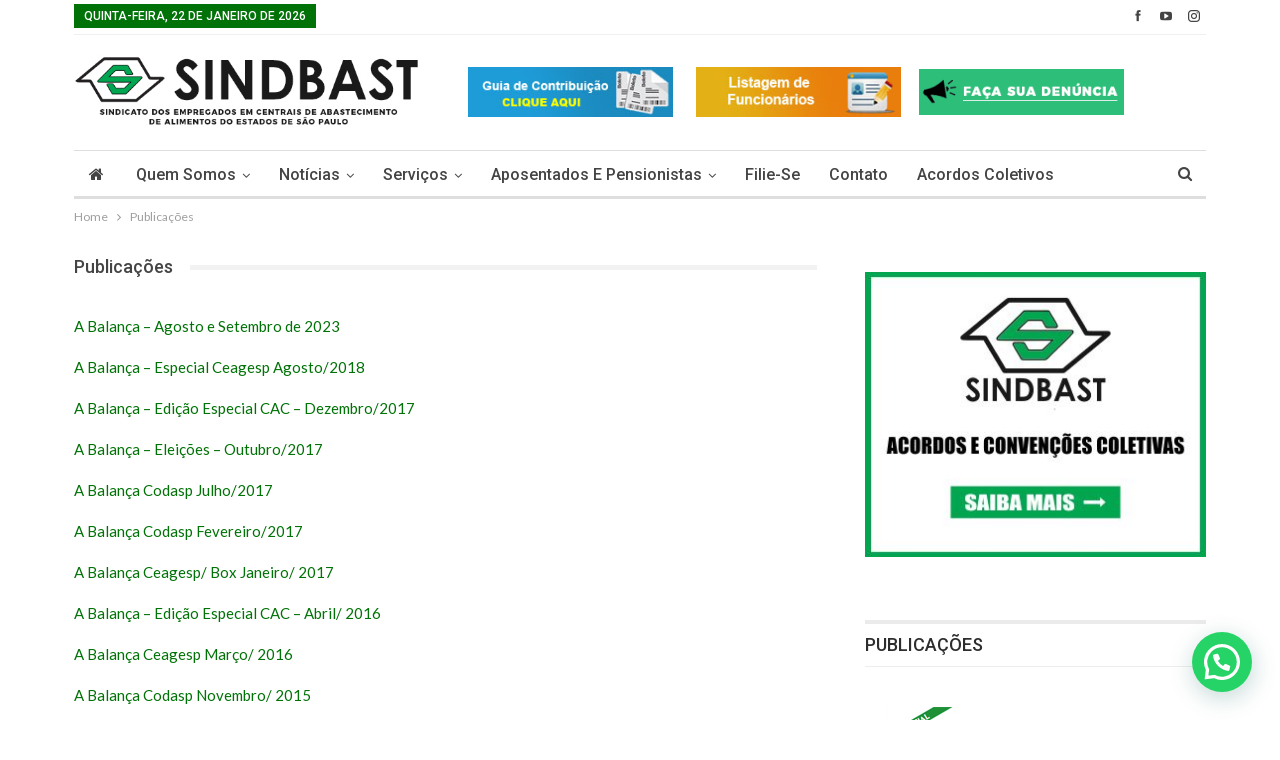

--- FILE ---
content_type: text/html; charset=UTF-8
request_url: https://sindbast.org.br/publicacoes/
body_size: 16045
content:
	<!DOCTYPE html>
		<!--[if IE 8]>
	<html class="ie ie8" lang="pt-BR"> <![endif]-->
	<!--[if IE 9]>
	<html class="ie ie9" lang="pt-BR"> <![endif]-->
	<!--[if gt IE 9]><!-->
<html lang="pt-BR"> <!--<![endif]-->
	<head>

	
				<meta charset="UTF-8">
		<meta http-equiv="X-UA-Compatible" content="IE=edge">
		<meta name="viewport" content="width=device-width, initial-scale=1.0">
		
 
		<link rel="pingback" href="https://sindbast.org.br/web/xmlrpc.php"/>

		<title>Publicações &#8211; Sindbast</title>
<meta name='robots' content='max-image-preview:large' />
	<style>img:is([sizes="auto" i], [sizes^="auto," i]) { contain-intrinsic-size: 3000px 1500px }</style>
	
<!-- Better Open Graph, Schema.org & Twitter Integration -->
<meta property="og:locale" content="pt_br"/>
<meta property="og:site_name" content="Sindbast"/>
<meta property="og:url" content="https://sindbast.org.br/publicacoes/"/>
<meta property="og:title" content="Publicações"/>
<meta property="og:image" content="https://sindbast.org.br/web/wp-content/themes/publisher/images/default-thumb/large.png"/>
<meta property="og:description" content="A Balança - Agosto e Setembro de 2023A Balança - Especial Ceagesp Agosto/2018A Balança - Edição Especial CAC - Dezembro/2017A Balança - Eleições - Outubro/2017A Balança Codasp Julho/2017A Balança Codasp Fevereiro/2017A Balança Ceagesp/ Box Janeiro/ 2"/>
<meta property="og:type" content="article"/>
<meta name="twitter:card" content="summary"/>
<meta name="twitter:url" content="https://sindbast.org.br/publicacoes/"/>
<meta name="twitter:title" content="Publicações"/>
<meta name="twitter:description" content="A Balança - Agosto e Setembro de 2023A Balança - Especial Ceagesp Agosto/2018A Balança - Edição Especial CAC - Dezembro/2017A Balança - Eleições - Outubro/2017A Balança Codasp Julho/2017A Balança Codasp Fevereiro/2017A Balança Ceagesp/ Box Janeiro/ 2"/>
<meta name="twitter:image" content="https://sindbast.org.br/web/wp-content/themes/publisher/images/default-thumb/large.png"/>
<!-- / Better Open Graph, Schema.org & Twitter Integration. -->
<link rel='dns-prefetch' href='//fonts.googleapis.com' />
<link rel="alternate" type="application/rss+xml" title="Feed para Sindbast &raquo;" href="https://sindbast.org.br/feed/" />
<link rel="alternate" type="application/rss+xml" title="Feed de comentários para Sindbast &raquo;" href="https://sindbast.org.br/comments/feed/" />
<script type="text/javascript">
/* <![CDATA[ */
window._wpemojiSettings = {"baseUrl":"https:\/\/s.w.org\/images\/core\/emoji\/16.0.1\/72x72\/","ext":".png","svgUrl":"https:\/\/s.w.org\/images\/core\/emoji\/16.0.1\/svg\/","svgExt":".svg","source":{"concatemoji":"https:\/\/sindbast.org.br\/web\/wp-includes\/js\/wp-emoji-release.min.js?ver=6.8.3"}};
/*! This file is auto-generated */
!function(s,n){var o,i,e;function c(e){try{var t={supportTests:e,timestamp:(new Date).valueOf()};sessionStorage.setItem(o,JSON.stringify(t))}catch(e){}}function p(e,t,n){e.clearRect(0,0,e.canvas.width,e.canvas.height),e.fillText(t,0,0);var t=new Uint32Array(e.getImageData(0,0,e.canvas.width,e.canvas.height).data),a=(e.clearRect(0,0,e.canvas.width,e.canvas.height),e.fillText(n,0,0),new Uint32Array(e.getImageData(0,0,e.canvas.width,e.canvas.height).data));return t.every(function(e,t){return e===a[t]})}function u(e,t){e.clearRect(0,0,e.canvas.width,e.canvas.height),e.fillText(t,0,0);for(var n=e.getImageData(16,16,1,1),a=0;a<n.data.length;a++)if(0!==n.data[a])return!1;return!0}function f(e,t,n,a){switch(t){case"flag":return n(e,"\ud83c\udff3\ufe0f\u200d\u26a7\ufe0f","\ud83c\udff3\ufe0f\u200b\u26a7\ufe0f")?!1:!n(e,"\ud83c\udde8\ud83c\uddf6","\ud83c\udde8\u200b\ud83c\uddf6")&&!n(e,"\ud83c\udff4\udb40\udc67\udb40\udc62\udb40\udc65\udb40\udc6e\udb40\udc67\udb40\udc7f","\ud83c\udff4\u200b\udb40\udc67\u200b\udb40\udc62\u200b\udb40\udc65\u200b\udb40\udc6e\u200b\udb40\udc67\u200b\udb40\udc7f");case"emoji":return!a(e,"\ud83e\udedf")}return!1}function g(e,t,n,a){var r="undefined"!=typeof WorkerGlobalScope&&self instanceof WorkerGlobalScope?new OffscreenCanvas(300,150):s.createElement("canvas"),o=r.getContext("2d",{willReadFrequently:!0}),i=(o.textBaseline="top",o.font="600 32px Arial",{});return e.forEach(function(e){i[e]=t(o,e,n,a)}),i}function t(e){var t=s.createElement("script");t.src=e,t.defer=!0,s.head.appendChild(t)}"undefined"!=typeof Promise&&(o="wpEmojiSettingsSupports",i=["flag","emoji"],n.supports={everything:!0,everythingExceptFlag:!0},e=new Promise(function(e){s.addEventListener("DOMContentLoaded",e,{once:!0})}),new Promise(function(t){var n=function(){try{var e=JSON.parse(sessionStorage.getItem(o));if("object"==typeof e&&"number"==typeof e.timestamp&&(new Date).valueOf()<e.timestamp+604800&&"object"==typeof e.supportTests)return e.supportTests}catch(e){}return null}();if(!n){if("undefined"!=typeof Worker&&"undefined"!=typeof OffscreenCanvas&&"undefined"!=typeof URL&&URL.createObjectURL&&"undefined"!=typeof Blob)try{var e="postMessage("+g.toString()+"("+[JSON.stringify(i),f.toString(),p.toString(),u.toString()].join(",")+"));",a=new Blob([e],{type:"text/javascript"}),r=new Worker(URL.createObjectURL(a),{name:"wpTestEmojiSupports"});return void(r.onmessage=function(e){c(n=e.data),r.terminate(),t(n)})}catch(e){}c(n=g(i,f,p,u))}t(n)}).then(function(e){for(var t in e)n.supports[t]=e[t],n.supports.everything=n.supports.everything&&n.supports[t],"flag"!==t&&(n.supports.everythingExceptFlag=n.supports.everythingExceptFlag&&n.supports[t]);n.supports.everythingExceptFlag=n.supports.everythingExceptFlag&&!n.supports.flag,n.DOMReady=!1,n.readyCallback=function(){n.DOMReady=!0}}).then(function(){return e}).then(function(){var e;n.supports.everything||(n.readyCallback(),(e=n.source||{}).concatemoji?t(e.concatemoji):e.wpemoji&&e.twemoji&&(t(e.twemoji),t(e.wpemoji)))}))}((window,document),window._wpemojiSettings);
/* ]]> */
</script>
<link rel='stylesheet' id='adopt-stylesheet-css' href='https://sindbast.org.br/web/wp-content/plugins/adopt/includes/style.css?ver=6.8.3' type='text/css' media='all' />
<link rel='stylesheet' id='twb-open-sans-css' href='https://fonts.googleapis.com/css?family=Open+Sans%3A300%2C400%2C500%2C600%2C700%2C800&#038;display=swap&#038;ver=6.8.3' type='text/css' media='all' />
<link rel='stylesheet' id='twbbwg-global-css' href='https://sindbast.org.br/web/wp-content/plugins/photo-gallery/booster/assets/css/global.css?ver=1.0.0' type='text/css' media='all' />
<style id='wp-emoji-styles-inline-css' type='text/css'>

	img.wp-smiley, img.emoji {
		display: inline !important;
		border: none !important;
		box-shadow: none !important;
		height: 1em !important;
		width: 1em !important;
		margin: 0 0.07em !important;
		vertical-align: -0.1em !important;
		background: none !important;
		padding: 0 !important;
	}
</style>
<link rel='stylesheet' id='wp-block-library-css' href='https://sindbast.org.br/web/wp-includes/css/dist/block-library/style.min.css?ver=6.8.3' type='text/css' media='all' />
<style id='classic-theme-styles-inline-css' type='text/css'>
/*! This file is auto-generated */
.wp-block-button__link{color:#fff;background-color:#32373c;border-radius:9999px;box-shadow:none;text-decoration:none;padding:calc(.667em + 2px) calc(1.333em + 2px);font-size:1.125em}.wp-block-file__button{background:#32373c;color:#fff;text-decoration:none}
</style>
<style id='joinchat-button-style-inline-css' type='text/css'>
.wp-block-joinchat-button{border:none!important;text-align:center}.wp-block-joinchat-button figure{display:table;margin:0 auto;padding:0}.wp-block-joinchat-button figcaption{font:normal normal 400 .6em/2em var(--wp--preset--font-family--system-font,sans-serif);margin:0;padding:0}.wp-block-joinchat-button .joinchat-button__qr{background-color:#fff;border:6px solid #25d366;border-radius:30px;box-sizing:content-box;display:block;height:200px;margin:auto;overflow:hidden;padding:10px;width:200px}.wp-block-joinchat-button .joinchat-button__qr canvas,.wp-block-joinchat-button .joinchat-button__qr img{display:block;margin:auto}.wp-block-joinchat-button .joinchat-button__link{align-items:center;background-color:#25d366;border:6px solid #25d366;border-radius:30px;display:inline-flex;flex-flow:row nowrap;justify-content:center;line-height:1.25em;margin:0 auto;text-decoration:none}.wp-block-joinchat-button .joinchat-button__link:before{background:transparent var(--joinchat-ico) no-repeat center;background-size:100%;content:"";display:block;height:1.5em;margin:-.75em .75em -.75em 0;width:1.5em}.wp-block-joinchat-button figure+.joinchat-button__link{margin-top:10px}@media (orientation:landscape)and (min-height:481px),(orientation:portrait)and (min-width:481px){.wp-block-joinchat-button.joinchat-button--qr-only figure+.joinchat-button__link{display:none}}@media (max-width:480px),(orientation:landscape)and (max-height:480px){.wp-block-joinchat-button figure{display:none}}

</style>
<style id='global-styles-inline-css' type='text/css'>
:root{--wp--preset--aspect-ratio--square: 1;--wp--preset--aspect-ratio--4-3: 4/3;--wp--preset--aspect-ratio--3-4: 3/4;--wp--preset--aspect-ratio--3-2: 3/2;--wp--preset--aspect-ratio--2-3: 2/3;--wp--preset--aspect-ratio--16-9: 16/9;--wp--preset--aspect-ratio--9-16: 9/16;--wp--preset--color--black: #000000;--wp--preset--color--cyan-bluish-gray: #abb8c3;--wp--preset--color--white: #ffffff;--wp--preset--color--pale-pink: #f78da7;--wp--preset--color--vivid-red: #cf2e2e;--wp--preset--color--luminous-vivid-orange: #ff6900;--wp--preset--color--luminous-vivid-amber: #fcb900;--wp--preset--color--light-green-cyan: #7bdcb5;--wp--preset--color--vivid-green-cyan: #00d084;--wp--preset--color--pale-cyan-blue: #8ed1fc;--wp--preset--color--vivid-cyan-blue: #0693e3;--wp--preset--color--vivid-purple: #9b51e0;--wp--preset--gradient--vivid-cyan-blue-to-vivid-purple: linear-gradient(135deg,rgba(6,147,227,1) 0%,rgb(155,81,224) 100%);--wp--preset--gradient--light-green-cyan-to-vivid-green-cyan: linear-gradient(135deg,rgb(122,220,180) 0%,rgb(0,208,130) 100%);--wp--preset--gradient--luminous-vivid-amber-to-luminous-vivid-orange: linear-gradient(135deg,rgba(252,185,0,1) 0%,rgba(255,105,0,1) 100%);--wp--preset--gradient--luminous-vivid-orange-to-vivid-red: linear-gradient(135deg,rgba(255,105,0,1) 0%,rgb(207,46,46) 100%);--wp--preset--gradient--very-light-gray-to-cyan-bluish-gray: linear-gradient(135deg,rgb(238,238,238) 0%,rgb(169,184,195) 100%);--wp--preset--gradient--cool-to-warm-spectrum: linear-gradient(135deg,rgb(74,234,220) 0%,rgb(151,120,209) 20%,rgb(207,42,186) 40%,rgb(238,44,130) 60%,rgb(251,105,98) 80%,rgb(254,248,76) 100%);--wp--preset--gradient--blush-light-purple: linear-gradient(135deg,rgb(255,206,236) 0%,rgb(152,150,240) 100%);--wp--preset--gradient--blush-bordeaux: linear-gradient(135deg,rgb(254,205,165) 0%,rgb(254,45,45) 50%,rgb(107,0,62) 100%);--wp--preset--gradient--luminous-dusk: linear-gradient(135deg,rgb(255,203,112) 0%,rgb(199,81,192) 50%,rgb(65,88,208) 100%);--wp--preset--gradient--pale-ocean: linear-gradient(135deg,rgb(255,245,203) 0%,rgb(182,227,212) 50%,rgb(51,167,181) 100%);--wp--preset--gradient--electric-grass: linear-gradient(135deg,rgb(202,248,128) 0%,rgb(113,206,126) 100%);--wp--preset--gradient--midnight: linear-gradient(135deg,rgb(2,3,129) 0%,rgb(40,116,252) 100%);--wp--preset--font-size--small: 13px;--wp--preset--font-size--medium: 20px;--wp--preset--font-size--large: 36px;--wp--preset--font-size--x-large: 42px;--wp--preset--spacing--20: 0.44rem;--wp--preset--spacing--30: 0.67rem;--wp--preset--spacing--40: 1rem;--wp--preset--spacing--50: 1.5rem;--wp--preset--spacing--60: 2.25rem;--wp--preset--spacing--70: 3.38rem;--wp--preset--spacing--80: 5.06rem;--wp--preset--shadow--natural: 6px 6px 9px rgba(0, 0, 0, 0.2);--wp--preset--shadow--deep: 12px 12px 50px rgba(0, 0, 0, 0.4);--wp--preset--shadow--sharp: 6px 6px 0px rgba(0, 0, 0, 0.2);--wp--preset--shadow--outlined: 6px 6px 0px -3px rgba(255, 255, 255, 1), 6px 6px rgba(0, 0, 0, 1);--wp--preset--shadow--crisp: 6px 6px 0px rgba(0, 0, 0, 1);}:where(.is-layout-flex){gap: 0.5em;}:where(.is-layout-grid){gap: 0.5em;}body .is-layout-flex{display: flex;}.is-layout-flex{flex-wrap: wrap;align-items: center;}.is-layout-flex > :is(*, div){margin: 0;}body .is-layout-grid{display: grid;}.is-layout-grid > :is(*, div){margin: 0;}:where(.wp-block-columns.is-layout-flex){gap: 2em;}:where(.wp-block-columns.is-layout-grid){gap: 2em;}:where(.wp-block-post-template.is-layout-flex){gap: 1.25em;}:where(.wp-block-post-template.is-layout-grid){gap: 1.25em;}.has-black-color{color: var(--wp--preset--color--black) !important;}.has-cyan-bluish-gray-color{color: var(--wp--preset--color--cyan-bluish-gray) !important;}.has-white-color{color: var(--wp--preset--color--white) !important;}.has-pale-pink-color{color: var(--wp--preset--color--pale-pink) !important;}.has-vivid-red-color{color: var(--wp--preset--color--vivid-red) !important;}.has-luminous-vivid-orange-color{color: var(--wp--preset--color--luminous-vivid-orange) !important;}.has-luminous-vivid-amber-color{color: var(--wp--preset--color--luminous-vivid-amber) !important;}.has-light-green-cyan-color{color: var(--wp--preset--color--light-green-cyan) !important;}.has-vivid-green-cyan-color{color: var(--wp--preset--color--vivid-green-cyan) !important;}.has-pale-cyan-blue-color{color: var(--wp--preset--color--pale-cyan-blue) !important;}.has-vivid-cyan-blue-color{color: var(--wp--preset--color--vivid-cyan-blue) !important;}.has-vivid-purple-color{color: var(--wp--preset--color--vivid-purple) !important;}.has-black-background-color{background-color: var(--wp--preset--color--black) !important;}.has-cyan-bluish-gray-background-color{background-color: var(--wp--preset--color--cyan-bluish-gray) !important;}.has-white-background-color{background-color: var(--wp--preset--color--white) !important;}.has-pale-pink-background-color{background-color: var(--wp--preset--color--pale-pink) !important;}.has-vivid-red-background-color{background-color: var(--wp--preset--color--vivid-red) !important;}.has-luminous-vivid-orange-background-color{background-color: var(--wp--preset--color--luminous-vivid-orange) !important;}.has-luminous-vivid-amber-background-color{background-color: var(--wp--preset--color--luminous-vivid-amber) !important;}.has-light-green-cyan-background-color{background-color: var(--wp--preset--color--light-green-cyan) !important;}.has-vivid-green-cyan-background-color{background-color: var(--wp--preset--color--vivid-green-cyan) !important;}.has-pale-cyan-blue-background-color{background-color: var(--wp--preset--color--pale-cyan-blue) !important;}.has-vivid-cyan-blue-background-color{background-color: var(--wp--preset--color--vivid-cyan-blue) !important;}.has-vivid-purple-background-color{background-color: var(--wp--preset--color--vivid-purple) !important;}.has-black-border-color{border-color: var(--wp--preset--color--black) !important;}.has-cyan-bluish-gray-border-color{border-color: var(--wp--preset--color--cyan-bluish-gray) !important;}.has-white-border-color{border-color: var(--wp--preset--color--white) !important;}.has-pale-pink-border-color{border-color: var(--wp--preset--color--pale-pink) !important;}.has-vivid-red-border-color{border-color: var(--wp--preset--color--vivid-red) !important;}.has-luminous-vivid-orange-border-color{border-color: var(--wp--preset--color--luminous-vivid-orange) !important;}.has-luminous-vivid-amber-border-color{border-color: var(--wp--preset--color--luminous-vivid-amber) !important;}.has-light-green-cyan-border-color{border-color: var(--wp--preset--color--light-green-cyan) !important;}.has-vivid-green-cyan-border-color{border-color: var(--wp--preset--color--vivid-green-cyan) !important;}.has-pale-cyan-blue-border-color{border-color: var(--wp--preset--color--pale-cyan-blue) !important;}.has-vivid-cyan-blue-border-color{border-color: var(--wp--preset--color--vivid-cyan-blue) !important;}.has-vivid-purple-border-color{border-color: var(--wp--preset--color--vivid-purple) !important;}.has-vivid-cyan-blue-to-vivid-purple-gradient-background{background: var(--wp--preset--gradient--vivid-cyan-blue-to-vivid-purple) !important;}.has-light-green-cyan-to-vivid-green-cyan-gradient-background{background: var(--wp--preset--gradient--light-green-cyan-to-vivid-green-cyan) !important;}.has-luminous-vivid-amber-to-luminous-vivid-orange-gradient-background{background: var(--wp--preset--gradient--luminous-vivid-amber-to-luminous-vivid-orange) !important;}.has-luminous-vivid-orange-to-vivid-red-gradient-background{background: var(--wp--preset--gradient--luminous-vivid-orange-to-vivid-red) !important;}.has-very-light-gray-to-cyan-bluish-gray-gradient-background{background: var(--wp--preset--gradient--very-light-gray-to-cyan-bluish-gray) !important;}.has-cool-to-warm-spectrum-gradient-background{background: var(--wp--preset--gradient--cool-to-warm-spectrum) !important;}.has-blush-light-purple-gradient-background{background: var(--wp--preset--gradient--blush-light-purple) !important;}.has-blush-bordeaux-gradient-background{background: var(--wp--preset--gradient--blush-bordeaux) !important;}.has-luminous-dusk-gradient-background{background: var(--wp--preset--gradient--luminous-dusk) !important;}.has-pale-ocean-gradient-background{background: var(--wp--preset--gradient--pale-ocean) !important;}.has-electric-grass-gradient-background{background: var(--wp--preset--gradient--electric-grass) !important;}.has-midnight-gradient-background{background: var(--wp--preset--gradient--midnight) !important;}.has-small-font-size{font-size: var(--wp--preset--font-size--small) !important;}.has-medium-font-size{font-size: var(--wp--preset--font-size--medium) !important;}.has-large-font-size{font-size: var(--wp--preset--font-size--large) !important;}.has-x-large-font-size{font-size: var(--wp--preset--font-size--x-large) !important;}
:where(.wp-block-post-template.is-layout-flex){gap: 1.25em;}:where(.wp-block-post-template.is-layout-grid){gap: 1.25em;}
:where(.wp-block-columns.is-layout-flex){gap: 2em;}:where(.wp-block-columns.is-layout-grid){gap: 2em;}
:root :where(.wp-block-pullquote){font-size: 1.5em;line-height: 1.6;}
</style>
<link rel='stylesheet' id='contact-form-7-css' href='https://sindbast.org.br/web/wp-content/plugins/contact-form-7/includes/css/styles.css?ver=6.1.3' type='text/css' media='all' />
<link rel='stylesheet' id='bwg_fonts-css' href='https://sindbast.org.br/web/wp-content/plugins/photo-gallery/css/bwg-fonts/fonts.css?ver=0.0.1' type='text/css' media='all' />
<link rel='stylesheet' id='sumoselect-css' href='https://sindbast.org.br/web/wp-content/plugins/photo-gallery/css/sumoselect.min.css?ver=3.4.6' type='text/css' media='all' />
<link rel='stylesheet' id='mCustomScrollbar-css' href='https://sindbast.org.br/web/wp-content/plugins/photo-gallery/css/jquery.mCustomScrollbar.min.css?ver=3.1.5' type='text/css' media='all' />
<link rel='stylesheet' id='bwg_googlefonts-css' href='https://fonts.googleapis.com/css?family=Ubuntu&#038;subset=greek,latin,greek-ext,vietnamese,cyrillic-ext,latin-ext,cyrillic' type='text/css' media='all' />
<link rel='stylesheet' id='bwg_frontend-css' href='https://sindbast.org.br/web/wp-content/plugins/photo-gallery/css/styles.min.css?ver=1.8.35' type='text/css' media='all' />
<link rel='stylesheet' id='better-framework-main-fonts-css' href='https://fonts.googleapis.com/css?family=Lato:400,700%7CRoboto:400,500,400italic&#038;display=swap' type='text/css' media='all' />
<link rel='stylesheet' id='cf7_recorder-css' href='https://sindbast.org.br/web/wp-content/plugins/contact-form-7-recorder-field/frontend/css/recorder.css?ver=1769112008' type='text/css' media='all' />
<script type="text/javascript" src="https://sindbast.org.br/web/wp-includes/js/jquery/jquery.min.js?ver=3.7.1" id="jquery-core-js"></script>
<script type="text/javascript" src="https://sindbast.org.br/web/wp-includes/js/jquery/jquery-migrate.min.js?ver=3.4.1" id="jquery-migrate-js"></script>
<script type="text/javascript" src="https://sindbast.org.br/web/wp-content/plugins/photo-gallery/booster/assets/js/circle-progress.js?ver=1.2.2" id="twbbwg-circle-js"></script>
<script type="text/javascript" id="twbbwg-global-js-extra">
/* <![CDATA[ */
var twb = {"nonce":"56270e4cdf","ajax_url":"https:\/\/sindbast.org.br\/web\/wp-admin\/admin-ajax.php","plugin_url":"https:\/\/sindbast.org.br\/web\/wp-content\/plugins\/photo-gallery\/booster","href":"https:\/\/sindbast.org.br\/web\/wp-admin\/admin.php?page=twbbwg_photo-gallery"};
var twb = {"nonce":"56270e4cdf","ajax_url":"https:\/\/sindbast.org.br\/web\/wp-admin\/admin-ajax.php","plugin_url":"https:\/\/sindbast.org.br\/web\/wp-content\/plugins\/photo-gallery\/booster","href":"https:\/\/sindbast.org.br\/web\/wp-admin\/admin.php?page=twbbwg_photo-gallery"};
/* ]]> */
</script>
<script type="text/javascript" src="https://sindbast.org.br/web/wp-content/plugins/photo-gallery/booster/assets/js/global.js?ver=1.0.0" id="twbbwg-global-js"></script>
<script type="text/javascript" src="https://sindbast.org.br/web/wp-content/plugins/photo-gallery/js/jquery.sumoselect.min.js?ver=3.4.6" id="sumoselect-js"></script>
<script type="text/javascript" src="https://sindbast.org.br/web/wp-content/plugins/photo-gallery/js/tocca.min.js?ver=2.0.9" id="bwg_mobile-js"></script>
<script type="text/javascript" src="https://sindbast.org.br/web/wp-content/plugins/photo-gallery/js/jquery.mCustomScrollbar.concat.min.js?ver=3.1.5" id="mCustomScrollbar-js"></script>
<script type="text/javascript" src="https://sindbast.org.br/web/wp-content/plugins/photo-gallery/js/jquery.fullscreen.min.js?ver=0.6.0" id="jquery-fullscreen-js"></script>
<script type="text/javascript" id="bwg_frontend-js-extra">
/* <![CDATA[ */
var bwg_objectsL10n = {"bwg_field_required":"field is required.","bwg_mail_validation":"This is not a valid email address.","bwg_search_result":"There are no images matching your search.","bwg_select_tag":"Select Tag","bwg_order_by":"Order By","bwg_search":"Search","bwg_show_ecommerce":"Show Ecommerce","bwg_hide_ecommerce":"Hide Ecommerce","bwg_show_comments":"Show Comments","bwg_hide_comments":"Hide Comments","bwg_restore":"Restore","bwg_maximize":"Maximize","bwg_fullscreen":"Fullscreen","bwg_exit_fullscreen":"Exit Fullscreen","bwg_search_tag":"SEARCH...","bwg_tag_no_match":"No tags found","bwg_all_tags_selected":"All tags selected","bwg_tags_selected":"tags selected","play":"Play","pause":"Pause","is_pro":"","bwg_play":"Play","bwg_pause":"Pause","bwg_hide_info":"Hide info","bwg_show_info":"Show info","bwg_hide_rating":"Hide rating","bwg_show_rating":"Show rating","ok":"Ok","cancel":"Cancel","select_all":"Select all","lazy_load":"0","lazy_loader":"https:\/\/sindbast.org.br\/web\/wp-content\/plugins\/photo-gallery\/images\/ajax_loader.png","front_ajax":"0","bwg_tag_see_all":"see all tags","bwg_tag_see_less":"see less tags"};
/* ]]> */
</script>
<script type="text/javascript" src="https://sindbast.org.br/web/wp-content/plugins/photo-gallery/js/scripts.min.js?ver=1.8.35" id="bwg_frontend-js"></script>
<!--[if lt IE 9]>
<script type="text/javascript" src="https://sindbast.org.br/web/wp-content/plugins/better-adsmanager/includes/libs/better-framework/assets/js/html5shiv.min.js?ver=3.15.0" id="bf-html5shiv-js"></script>
<![endif]-->
<!--[if lt IE 9]>
<script type="text/javascript" src="https://sindbast.org.br/web/wp-content/plugins/better-adsmanager/includes/libs/better-framework/assets/js/respond.min.js?ver=3.15.0" id="bf-respond-js"></script>
<![endif]-->
<script type="text/javascript" id="cf7_recorder_recorder-js-extra">
/* <![CDATA[ */
var cf7_recorder_recorder = {"recorderWorker_url":"https:\/\/sindbast.org.br\/web\/wp-content\/plugins\/contact-form-7-recorder-field\/frontend\/js\/recorderWorker.js","ajax_url":"https:\/\/sindbast.org.br\/web\/wp-admin\/admin-ajax.php","cf7_dropbox_api":"oPojhzpUGJAAAAAAAAAACXx0RO9DAUx1ZtbK5x2uiDCNyvLF78dsN8oLKExR5xSj"};
/* ]]> */
</script>
<script type="text/javascript" src="https://sindbast.org.br/web/wp-content/plugins/contact-form-7-recorder-field/frontend/js/recorder.js?ver=1769112008" id="cf7_recorder_recorder-js"></script>
<script type="text/javascript" src="https://sindbast.org.br/web/wp-content/plugins/contact-form-7-recorder-field/frontend/js/main.js?ver=1769112008" id="cf7_recorder-js"></script>
<script type="text/javascript" src="https://sindbast.org.br/web/wp-content/plugins/contact-form-7-recorder-field/frontend/js/Dropbox-sdk.min.js?ver=6.8.3" id="cf7_dropbox-js"></script>
<link rel="https://api.w.org/" href="https://sindbast.org.br/wp-json/" /><link rel="alternate" title="JSON" type="application/json" href="https://sindbast.org.br/wp-json/wp/v2/pages/589" /><link rel="EditURI" type="application/rsd+xml" title="RSD" href="https://sindbast.org.br/web/xmlrpc.php?rsd" />
<meta name="generator" content="WordPress 6.8.3" />
<link rel="canonical" href="https://sindbast.org.br/publicacoes/" />
<link rel='shortlink' href='https://sindbast.org.br/?p=589' />
<link rel="alternate" title="oEmbed (JSON)" type="application/json+oembed" href="https://sindbast.org.br/wp-json/oembed/1.0/embed?url=https%3A%2F%2Fsindbast.org.br%2Fpublicacoes%2F" />
<link rel="alternate" title="oEmbed (XML)" type="text/xml+oembed" href="https://sindbast.org.br/wp-json/oembed/1.0/embed?url=https%3A%2F%2Fsindbast.org.br%2Fpublicacoes%2F&#038;format=xml" />
  
  <script>
    let wind = window.top;

    let adoptMetaTag = wind.document.createElement("meta");
    adoptMetaTag.name = "adopt-website-id";

    adoptMetaTag.content = '021351eb-c596-4c43-8141-3183e6cdc7a0';
    wind.document.getElementsByTagName("head")[0].appendChild(adoptMetaTag);

    let adoptTag = wind.document.createElement("script");
    adoptTag.type = "text/javascript";
    adoptTag.charset = "utf-8";
    adoptTag.async = true;
    adoptTag.src = `//tag.goadopt.io/injector.js?website_code=021351eb-c596-4c43-8141-3183e6cdc7a0`;
    wind.document.getElementsByTagName("head")[0].appendChild(adoptTag);
  </script>
      <meta name="onesignal" content="wordpress-plugin"/>
            <script>

      window.OneSignalDeferred = window.OneSignalDeferred || [];

      OneSignalDeferred.push(function(OneSignal) {
        var oneSignal_options = {};
        window._oneSignalInitOptions = oneSignal_options;

        oneSignal_options['serviceWorkerParam'] = { scope: '/' };
oneSignal_options['serviceWorkerPath'] = 'OneSignalSDKWorker.js.php';

        OneSignal.Notifications.setDefaultUrl("https://sindbast.org.br/web");

        oneSignal_options['wordpress'] = true;
oneSignal_options['appId'] = '4d8f5476-f214-4348-be4d-806ccb4a0cae';
oneSignal_options['allowLocalhostAsSecureOrigin'] = true;
oneSignal_options['welcomeNotification'] = { };
oneSignal_options['welcomeNotification']['title'] = "Sindbast";
oneSignal_options['welcomeNotification']['message'] = "Acompanhe nossas novidades";
oneSignal_options['welcomeNotification']['url'] = "http://sindbast.org.br";
oneSignal_options['path'] = "https://sindbast.org.br/web/wp-content/plugins/onesignal-free-web-push-notifications/sdk_files/";
oneSignal_options['safari_web_id'] = "SINDBAST";
oneSignal_options['persistNotification'] = false;
oneSignal_options['promptOptions'] = { };
              OneSignal.init(window._oneSignalInitOptions);
              OneSignal.Slidedown.promptPush()      });

      function documentInitOneSignal() {
        var oneSignal_elements = document.getElementsByClassName("OneSignal-prompt");

        var oneSignalLinkClickHandler = function(event) { OneSignal.Notifications.requestPermission(); event.preventDefault(); };        for(var i = 0; i < oneSignal_elements.length; i++)
          oneSignal_elements[i].addEventListener('click', oneSignalLinkClickHandler, false);
      }

      if (document.readyState === 'complete') {
           documentInitOneSignal();
      }
      else {
           window.addEventListener("load", function(event){
               documentInitOneSignal();
          });
      }
    </script>
<meta name="generator" content="Powered by WPBakery Page Builder - drag and drop page builder for WordPress."/>
<script type="application/ld+json">{
    "@context": "http://schema.org/",
    "@type": "Organization",
    "@id": "#organization",
    "logo": {
        "@type": "ImageObject",
        "url": "https://sindbast.org.br/web/wp-content/uploads/2018/05/logo-sind.jpg"
    },
    "url": "https://sindbast.org.br/",
    "name": "Sindbast",
    "description": "Sindicato dos Empregados"
}</script>
<script type="application/ld+json">{
    "@context": "http://schema.org/",
    "@type": "WebSite",
    "name": "Sindbast",
    "alternateName": "Sindicato dos Empregados",
    "url": "https://sindbast.org.br/"
}</script>
<script type="application/ld+json">{
    "@context": "http://schema.org/",
    "@type": "WebPage",
    "headline": "Publica\u00e7\u00f5es",
    "description": "A Balan\u00e7a - Agosto e Setembro de 2023A Balan\u00e7a - Especial Ceagesp Agosto/2018A Balan\u00e7a - Edi\u00e7\u00e3o Especial CAC - Dezembro/2017A Balan\u00e7a - Elei\u00e7\u00f5es - Outubro/2017A Balan\u00e7a Codasp Julho/2017A Balan\u00e7a Codasp\u00a0Fevereiro/2017A Balan\u00e7a Ceagesp/ Box Janeiro/ 2",
    "author": {
        "@type": "Person",
        "@id": "#person-SINDBAST",
        "name": "SINDBAST"
    },
    "publisher": {
        "@id": "#organization"
    },
    "mainEntityOfPage": "https://sindbast.org.br/publicacoes/",
    "potentialAction": {
        "@type": "SearchAction",
        "target": "https://sindbast.org.br/search/{search_term}",
        "query-input": "required name=search_term"
    }
}</script>
<link rel='stylesheet' id='bf-minifed-css-1' href='https://sindbast.org.br/web/wp-content/bs-booster-cache/46505068919e916463f769a3ebda5874.css' type='text/css' media='all' />
<link rel='stylesheet' id='7.9.2-1746814263' href='https://sindbast.org.br/web/wp-content/bs-booster-cache/65e7364d455ee5bfed27322baffcc4c4.css' type='text/css' media='all' />
<link rel="icon" href="https://sindbast.org.br/web/wp-content/uploads/2018/05/cropped-favicon-sind-32x32.png" sizes="32x32" />
<link rel="icon" href="https://sindbast.org.br/web/wp-content/uploads/2018/05/cropped-favicon-sind-192x192.png" sizes="192x192" />
<link rel="apple-touch-icon" href="https://sindbast.org.br/web/wp-content/uploads/2018/05/cropped-favicon-sind-180x180.png" />
<meta name="msapplication-TileImage" content="https://sindbast.org.br/web/wp-content/uploads/2018/05/cropped-favicon-sind-270x270.png" />
		<style type="text/css" id="wp-custom-css">
			.archive-title .rss-link {
    color: #f97410;
    display: none;
}

.cf7-audio-control {
	margin-left: 20px !important;
    margin-top: 10px !important;
}		</style>
		<noscript><style> .wpb_animate_when_almost_visible { opacity: 1; }</style></noscript>		<link href="https://sindbast.org.br/web/wp-content/themes/publisher/style.css" />


	</head>

<body class="wp-singular page-template-default page page-id-589 wp-theme-publisher bs-theme bs-publisher bs-publisher-clean-magazine active-light-box ltr close-rh page-layout-2-col page-layout-2-col-right full-width main-menu-sticky-smart main-menu-boxed active-ajax-search  bs-hide-ha wpb-js-composer js-comp-ver-6.7.0 vc_responsive bs-ll-a" dir="ltr">

		<div class="main-wrap content-main-wrap">
			<header id="header" class="site-header header-style-2 boxed" itemscope="itemscope" itemtype="https://schema.org/WPHeader">

		
<section class="topbar topbar-style-1 hidden-xs hidden-xs">
	<div class="content-wrap">
		<div class="container">
			<div class="topbar-inner clearfix">

				
					<div class="section-links">
								<div  class="  better-studio-shortcode bsc-clearfix better-social-counter style-button not-colored in-4-col">
						<ul class="social-list bsc-clearfix"><li class="social-item facebook"><a href = "https://www.facebook.com/sindbast" target = "_blank" > <i class="item-icon bsfi-facebook" ></i><span class="item-title" > Likes </span> </a> </li> <li class="social-item youtube"><a href = "https://youtube.com/channel/@sindbastoficial" target = "_blank" > <i class="item-icon bsfi-youtube" ></i><span class="item-title" > Subscribers </span> </a> </li> <li class="social-item instagram"><a href = "https://instagram.com/sindbast" target = "_blank" > <i class="item-icon bsfi-instagram" ></i><span class="item-title" > Followers </span> </a> </li> 			</ul>
		</div>
		
					</div>
				

				<div class="section-menu">
					
	<div id="menu-top" class="menu top-menu-wrapper" role="navigation" itemscope="itemscope" itemtype="https://schema.org/SiteNavigationElement">
		<nav class="top-menu-container">

			<ul id="top-navigation" class="top-menu menu clearfix bsm-pure">
				
					<li id="topbar-date" class="menu-item menu-item-date">
					<span
						class="topbar-date">quinta-feira, 22 de janeiro de 2026</span>
					</li>
					
			</ul>

		</nav>
	</div>

				</div>
			</div>
		</div>
	</div>
</section>

 
		<div class="header-inner">
			<div class="content-wrap">
				<div class="container">
					<div class="row">
						<div class="row-height">
							<div class="logo-col col-xs-4">
								<div class="col-inside">
									<div id="site-branding" class="site-branding">
	<p  id="site-title" class="logo h1 img-logo">
	<a href="https://sindbast.org.br/" itemprop="url" rel="home">
					<img id="site-logo" src="https://sindbast.org.br/web/wp-content/uploads/2018/05/logo-sind.jpg"
			     alt="Sindbast"  />

			<span class="site-title">Sindbast - Sindicato dos Empregados</span>
				</a>
</p>
</div><!-- .site-branding -->
								</div>
							</div>
															<div class="sidebar-col col-xs-8">
									<div class="col-inside">
<!-- 										<aside id="sidebar" class="sidebar" role="complementary" itemscope="itemscope" itemtype="https://schema.org/WPSideBar">
											<div class="lcvdxq lcvdxq-pubadban lcvdxq-show-desktop lcvdxq-show-tablet-portrait lcvdxq-show-tablet-landscape lcvdxq-show-phone lcvdxq-loc-header_aside_logo lcvdxq-align-right lcvdxq-column-1 lcvdxq-clearfix no-bg-box-model"><div id="lcvdxq-42-905927991" class="lcvdxq-container lcvdxq-type-image " itemscope="" itemtype="https://schema.org/WPAdBlock" data-adid="42" data-type="image"><a itemprop="url" class="lcvdxq-link" href="http://sindbast.org.br/guia-de-contribuicao/" target="_self" ><img class="lcvdxq-image" src="https://sindbast.org.br/web/wp-content/uploads/2018/10/banner-contribuicao-1.jpg" alt="728&#215;90 Banner" /></a></div></div>										</aside> -->
										<aside id="sidebar" class="sidebar" role="complementary" itemscope="itemscope" itemtype="https://schema.org/WPSideBar">
      
 <a href="https://sindbast.org.br/guia-de-contribuicao/">
            <img src="https://sindbast.org.br/web/wp-content/uploads/2020/09/guia-de-contribuicao-2.jpg" style="width:205px; height: auto; margin-right: 20px;" alt="Guia de Contribuição">
        </a>
      <a href="https://sindbast.org.br/cad-fun-assoc/">
            <img src="https://sindbast.org.br/web/wp-content/uploads/2020/09/Listagem1-2.jpg" style="width:205px; height: auto;" alt="Listagem de Funcionários">
        </a>
        <a href="https://sindbast.org.br/denuncie-app-desktop/">
            <img src="https://sindbast.org.br/web/wp-content/uploads/2018/10/banner-cabecalho-denuncia.jpg" style="width:205px; height: auto; margin-left:15px;" alt="Listagem de Funcionários">
        </a>
        
    </aside>
									</div>
								</div>
														</div>
					</div>
				</div>
			</div>
		</div>

		<div id="menu-main" class="menu main-menu-wrapper show-search-item menu-actions-btn-width-1" role="navigation" itemscope="itemscope" itemtype="https://schema.org/SiteNavigationElement">
	<div class="main-menu-inner">
		<div class="content-wrap">
			<div class="container">
				<style>
					.buba{
						visibility:visible !important;
						opacity: 1 !important;
					}
				</style>
				<nav class="main-menu-container">
					<ul id="main-navigation" class="main-menu menu bsm-pure clearfix">
						<li id="menu-item-111" class="menu-have-icon menu-icon-type-fontawesome menu-item menu-item-type-post_type menu-item-object-page menu-item-home menu-title-hide better-anim-fade menu-item-111"><a href="https://sindbast.org.br/"><i class="bf-icon  fa fa-home"></i><span class="hidden">Início</span></a></li>
<li id="menu-item-478" class="menu-item menu-item-type-custom menu-item-object-custom menu-item-has-children better-anim-fade menu-item-478"><a href="#">Quem Somos</a>
<ul class="sub-menu">
	<li id="menu-item-479" class="menu-item menu-item-type-post_type menu-item-object-page better-anim-fade menu-item-479"><a href="https://sindbast.org.br/apresentacao/">Apresentação</a></li>
	<li id="menu-item-480" class="menu-item menu-item-type-post_type menu-item-object-page better-anim-fade menu-item-480"><a href="https://sindbast.org.br/presidencia/">Presidência</a></li>
	<li id="menu-item-481" class="menu-item menu-item-type-post_type menu-item-object-page better-anim-fade menu-item-481"><a href="https://sindbast.org.br/historia/">História</a></li>
	<li id="menu-item-482" class="menu-item menu-item-type-post_type menu-item-object-page better-anim-fade menu-item-482"><a href="https://sindbast.org.br/diretoria/">Diretoria</a></li>
	<li id="menu-item-483" class="menu-item menu-item-type-post_type menu-item-object-page better-anim-fade menu-item-483"><a href="https://sindbast.org.br/estatuto-social/">Estatuto Social</a></li>
</ul>
</li>
<li id="menu-item-112" class="menu-item menu-item-type-custom menu-item-object-custom menu-item-has-children better-anim-fade menu-item-112"><a href="#">Notícias</a>
<ul class="sub-menu">
	<li id="menu-item-710" class="menu-item menu-item-type-taxonomy menu-item-object-category menu-term-25 better-anim-fade menu-item-710"><a href="https://sindbast.org.br/categoria/sindbast/">Notícias Sindbast</a></li>
	<li id="menu-item-440" class="menu-item menu-item-type-taxonomy menu-item-object-category menu-term-23 better-anim-fade menu-item-440"><a href="https://sindbast.org.br/categoria/ceagesp/">CEAGESP</a></li>
	<li id="menu-item-444" class="menu-item menu-item-type-taxonomy menu-item-object-category menu-term-29 better-anim-fade menu-item-444"><a href="https://sindbast.org.br/categoria/ceasa-box/">CEAGESP &#8211; SP BOX</a></li>
	<li id="menu-item-443" class="menu-item menu-item-type-taxonomy menu-item-object-category menu-term-27 better-anim-fade menu-item-443"><a href="https://sindbast.org.br/categoria/ceasa-campinas/">CEASA CAMPINAS</a></li>
	<li id="menu-item-4696" class="menu-item menu-item-type-taxonomy menu-item-object-category menu-term-44 better-anim-fade menu-item-4696"><a href="https://sindbast.org.br/categoria/empresas-permissionarias/">Empresas Permissionárias</a></li>
	<li id="menu-item-442" class="menu-item menu-item-type-taxonomy menu-item-object-category menu-term-28 better-anim-fade menu-item-442"><a href="https://sindbast.org.br/categoria/cac/">CAC</a></li>
	<li id="menu-item-441" class="menu-item menu-item-type-taxonomy menu-item-object-category menu-term-26 better-anim-fade menu-item-441"><a href="https://sindbast.org.br/categoria/codasp/">CODASP</a></li>
</ul>
</li>
<li id="menu-item-117" class="menu-item menu-item-type-custom menu-item-object-custom menu-item-has-children better-anim-fade menu-item-117"><a href="#">Serviços</a>
<ul class="sub-menu">
	<li id="menu-item-2846" class="menu-item menu-item-type-post_type menu-item-object-page menu-item-has-children better-anim-fade menu-item-2846"><a href="https://sindbast.org.br/beneficios/">Benefícios</a>
	<ul class="sub-menu">
		<li id="menu-item-4964" class="menu-item menu-item-type-post_type menu-item-object-page better-anim-fade menu-item-4964"><a href="https://sindbast.org.br/beneficios-educacao/">Educação</a></li>
		<li id="menu-item-4962" class="menu-item menu-item-type-post_type menu-item-object-page better-anim-fade menu-item-4962"><a href="https://sindbast.org.br/beneficios-saude/">Saúde</a></li>
		<li id="menu-item-4963" class="menu-item menu-item-type-post_type menu-item-object-page better-anim-fade menu-item-4963"><a href="https://sindbast.org.br/beneficios-lazer/">Lazer</a></li>
		<li id="menu-item-5193" class="menu-item menu-item-type-post_type menu-item-object-page better-anim-fade menu-item-5193"><a href="https://sindbast.org.br/beneficios-bem-estar-beleza/">Bem-Estar &#038; Beleza</a></li>
	</ul>
</li>
	<li id="menu-item-435" class="menu-item menu-item-type-post_type menu-item-object-page better-anim-fade menu-item-435"><a href="https://sindbast.org.br/atendimento-associados/">Atendimento</a></li>
	<li id="menu-item-2517" class="menu-item menu-item-type-post_type menu-item-object-page better-anim-fade menu-item-2517"><a href="https://sindbast.org.br/cracha/">Crachá</a></li>
	<li id="menu-item-432" class="menu-item menu-item-type-post_type menu-item-object-page better-anim-fade menu-item-432"><a href="https://sindbast.org.br/assistencia-e-homologacao-de-rescisao-de-contrato-de-trabalho/">Homologação</a></li>
	<li id="menu-item-4469" class="menu-item menu-item-type-custom menu-item-object-custom menu-item-has-children better-anim-fade menu-item-4469"><a href="#">Flexibilização para Empresa</a>
	<ul class="sub-menu">
		<li id="menu-item-4459" class="menu-item menu-item-type-post_type menu-item-object-page better-anim-fade menu-item-4459"><a href="https://sindbast.org.br/acordo-empresas/">Acordo Coletivo de Trabalho</a></li>
		<li id="menu-item-4455" class="menu-item menu-item-type-post_type menu-item-object-page better-anim-fade menu-item-4455"><a href="https://sindbast.org.br/tqa/">Termo de Quitação Anual</a></li>
	</ul>
</li>
</ul>
</li>
<li id="menu-item-118" class="menu-item menu-item-type-custom menu-item-object-custom menu-item-has-children better-anim-fade menu-item-118"><a href="#">Aposentados e Pensionistas</a>
<ul class="sub-menu">
	<li id="menu-item-420" class="menu-item menu-item-type-post_type menu-item-object-page better-anim-fade menu-item-420"><a href="https://sindbast.org.br/atendimento/">Atendimento</a></li>
	<li id="menu-item-419" class="menu-item menu-item-type-post_type menu-item-object-page better-anim-fade menu-item-419"><a href="https://sindbast.org.br/extrato-semestral-ou-anual-do-inss/">Extrato Semestral ou Anual INSS</a></li>
	<li id="menu-item-418" class="menu-item menu-item-type-post_type menu-item-object-page better-anim-fade menu-item-418"><a href="https://sindbast.org.br/recadastramento/">Recadastramento</a></li>
	<li id="menu-item-956" class="menu-item menu-item-type-taxonomy menu-item-object-category menu-term-42 better-anim-fade menu-item-956"><a href="https://sindbast.org.br/categoria/noticias-aposentados/">Notícias</a></li>
</ul>
</li>
<li id="menu-item-720" class="menu-item menu-item-type-post_type menu-item-object-page better-anim-fade menu-item-720"><a href="https://sindbast.org.br/filie-se/">Filie-se</a></li>
<li id="menu-item-721" class="menu-item menu-item-type-post_type menu-item-object-page better-anim-fade menu-item-721"><a href="https://sindbast.org.br/contato/">Contato</a></li>
<li id="menu-item-593" class="menu-item menu-item-type-post_type menu-item-object-page better-anim-fade menu-item-593"><a href="https://sindbast.org.br/acordos-coletivos/">Acordos Coletivos</a></li>
					</ul><!-- #main-navigation -->
											<div class="menu-action-buttons width-1">
															<div class="search-container close">
									<span class="search-handler"><i class="fa fa-search"></i></span>

									<div class="search-box clearfix">
										<form role="search" method="get" class="search-form clearfix" action="https://sindbast.org.br">
	<input type="search" class="search-field"
	       placeholder="Pesquisa..."
	       value="" name="s"
	       title="Procurar por:"
	       autocomplete="off">
	<input type="submit" class="search-submit" value="Pesquisa">
</form><!-- .search-form -->
									</div>
								</div>
														</div>
											<script>
						jQuery("li.menu-item-has-children").hover(function(){
							jQuery(this).find("ul.sub-menu").addClass("buba")}, function(){
							jQuery(this).find("ul.sub-menu").removeClass("buba")
						})
						
					</script>
				</nav><!-- .main-menu-container -->

			</div>
		</div>
	</div>
</div><!-- .menu -->
	</header><!-- .header -->

	<div class="rh-header clearfix dark deferred-block-exclude">
		<div class="rh-container clearfix">

			<div class="menu-container close">
				<span class="menu-handler"><span class="lines"></span></span>
			</div><!-- .menu-container -->

			<div class="logo-container rh-img-logo">
				<a href="https://sindbast.org.br/" itemprop="url" rel="home">
					
						<img src="https://sindbast.org.br/web/wp-content/uploads/2018/05/logo-sind.jpg"
						     alt="Sindbast"  />
				</a>
			</div><!-- .logo-container -->
		</div><!-- .rh-container -->
	</div><!-- .rh-header -->
<nav role="navigation" aria-label="Breadcrumbs" class="bf-breadcrumb clearfix bc-top-style"><div class="container bf-breadcrumb-container"><ul class="bf-breadcrumb-items" itemscope itemtype="http://schema.org/BreadcrumbList"><meta name="numberOfItems" content="2" /><meta name="itemListOrder" content="Ascending" /><li itemprop="itemListElement" itemscope itemtype="http://schema.org/ListItem" class="bf-breadcrumb-item bf-breadcrumb-begin"><a itemprop="item" href="https://sindbast.org.br" rel="home"><span itemprop="name">Home</span></a><meta itemprop="position" content="1" /></li><li itemprop="itemListElement" itemscope itemtype="http://schema.org/ListItem" class="bf-breadcrumb-item bf-breadcrumb-end"><span itemprop="name">Publicações</span><meta itemprop="item" content="https://sindbast.org.br/publicacoes/"/><meta itemprop="position" content="2" /></li></ul></div></nav>
<div class="content-wrap">
	
	<main id="content" class="content-container">

		<div class="container layout-2-col layout-2-col-1 layout-right-sidebar layout-bc-before">
			<div class="row main-section">
				
						<div class="col-sm-8 content-column">
								<div class="single-container">
		<article class="post-589 type-page has-post-thumbnail  single-page-content single-page-simple-content">

			
							<h1 class="section-heading sh-t1 sh-s1">
					<span class="post-title h-text">Publicações</span></h1>
				
			<div class="entry-content clearfix">
				<p><a href="https://sindbast.org.br/a-balanca-agosto-e-setembro-de-2023" target="_blank" rel="noopener">A Balança &#8211; Agosto e Setembro de 2023</a></p>
<p><a href="http://sindbast.org.br/a-balanca-ceagesp-agosto-2018/" target="_blank" rel="noopener">A Balança &#8211; Especial Ceagesp Agosto/2018</a></p>
<p><a href="http://sindbast.org.br/site/datafiles/uploads/a-balanca-ed-especial-cac-dezembro-2017.pdf" target="_blank" rel="noopener">A Balança &#8211; Edição Especial CAC &#8211; Dezembro/2017</a></p>
<p><a href="http://sindbast.org.br/site/datafiles/uploads/boletim-sindbast-eleicao2017-out-baixa.pdf" target="_blank" rel="noopener">A Balança &#8211; Eleições &#8211; Outubro/2017</a></p>
<p><a href="http://sindbast.org.br/site/datafiles/uploads/boletim-codasp-julho2017_baixa.pdf" target="_blank" rel="noopener">A Balança Codasp Julho/2017</a></p>
<p><a href="http://sindbast.org.br/site/datafiles/uploads/boletim-codasp-fev2017_baixa.pdf" target="_blank" rel="noopener">A Balança Codasp Fevereiro/2017</a></p>
<p><a href="http://sindbast.org.br/site/datafiles/uploads/boletim_abalanca_jan2017.pdf" target="_blank" rel="noopener">A Balança Ceagesp/ Box Janeiro/ 2017</a></p>
<p><a href="https://sindbast.org.br/web/wp-content/uploads/2019/06/A-Balan%C3%A7a-Abril-2016.pdf" target="_blank" rel="noopener">A Balança &#8211; Edição Especial CAC &#8211; Abril/ 2016</a></p>
<p><a href="http://sindbast.org.br/site/datafiles/uploads/boletim_abalanca-ceagesp_marco2016.pdf" target="_blank" rel="noopener">A Balança Ceagesp Março/ 2016 </a></p>
<p><a href="http://sindbast.org.br/site/datafiles/uploads/boletim-abalanca-codasp_novembro2015.pdf" target="_blank" rel="noopener">A Balança Codasp Novembro/ 2015</a></p>
<p><a href="http://sindbast.org.br/site/datafiles/uploads/boletim-abalanca-box_agosto2015.pdf" target="_blank" rel="noopener">A Balança Box Agosto/ 2015</a></p>
<p><a href="http://sindbast.org.br/site/datafiles/uploads/boletim_abalanca-ceagesp_agosto2015.pdf" target="_blank" rel="noopener">A Balança Ceagesp Agosto/ 2015 </a></p>
<p><a href="http://sindbast.org.br/site/datafiles/uploads/bx-jornal-abalanca-marco2015.pdf" target="_blank" rel="noopener">A Balança Abril/2015</a></p>
<p><a href="http://sindbast.org.br/site/datafiles/uploads/boletim-novembro-azul-alta.pdf" target="_blank" rel="noopener">A Balança Novembro Azul</a></p>
<p><a href="http://sindbast.org.br/site/datafiles/uploads/boletim-outubro-rosa.pdf" target="_blank" rel="noopener">A Balança Outubro Rosa </a></p>
<p><a href="http://sindbast.org.br/site/datafiles/uploads/Boletim%20A%20Balanca%20BOX_setembro2014.pdf" target="_blank" rel="noopener">A Balança Box_Setembro/2014</a></p>
<p><a href="http://sindbast.org.br/site/datafiles/uploads/Boletim%20A%20Balanca-codasp_setembro2014.pdf" target="_blank" rel="noopener">A Balança Codasp_Setembro/2014</a></p>
<p><a href="http://sindbast.org.br/site/datafiles/uploads/Boletim%20A%20Balanca-ceagesp_setembro2014.pdf" target="_blank" rel="noopener">A Balança Ceagesp_Setembro/2014</a></p>
<p><a href="http://sindbast.org.br/site/datafiles/uploads/Encarte-ABalanca-junho_2014.pdf" target="_blank" rel="noopener">Encarte A Balança_Junho/2014</a></p>
<p><a href="http://sindbast.org.br/site/datafiles/uploads/Boletim_Sindicato_junho2014.pdf" target="_blank" rel="noopener">A Balança_Junho/2014</a></p>
<p><a href="http://sindbast.org.br/site/datafiles/uploads/boletim-abalanca-setembro_2013.pdf" target="_blank" rel="noopener">A Balança_Agosto/2013</a></p>
<p><a href="http://sindbast.org.br/site/datafiles/uploads/boletim-abalanca-agosto%202013%20-%20CAC.pdf" target="_blank" rel="noopener">A Balança_Agosto/2013 &#8211; CAC</a></p>
<p><a href="http://sindbast.org.br/site/datafiles/uploads/boletim-abalanca-maio-2013-baixa.pdf" target="_blank" rel="noopener">A Balança_Maio/2013</a></p>
<p><a href="http://sindbast.org.br/site/datafiles/uploads/Boletim_Sindicato_marco2013.pdf" target="_blank" rel="noopener">A Balança_Março/2013</a></p>
<p><a href="http://sindbast.org.br/site/datafiles/uploads/Boletim_Sindicato_novembro_2012_beneficiosOK.pdf" target="_blank" rel="noopener">A Balança_Novembro 2012_benefícios</a></p>
<p><a href="http://sindbast.org.br/site/datafiles/uploads/Boletim_Sindicato_Novembro_2012_resultado%20eleicoes.pdf" target="_blank" rel="noopener">A Balança_Novembro/2012_eleições</a></p>
<p><a href="http://sindbast.org.br/site/datafiles/uploads/Boletim_Sindicato_Outubro2012.pdf" target="_blank" rel="noopener">A Balança_Outubro/2012</a></p>
<p><a href="http://sindbast.org.br/site/datafiles/uploads/Boletim_Sindicato_maio_2012.pdf" target="_blank" rel="noopener">A Balança_Maio/2012</a></p>
<p><a href="http://sindbast.org.br/site/datafiles/uploads/Boletim_Sindicato_NOV2011.pdf" target="_blank" rel="noopener">A Balança_Novembro/2011</a></p>
<p><a href="http://sindbast.org.br/site/datafiles/uploads/Boletim_Sindicato_Maio2011.pdf" target="_blank" rel="noopener">A Balança_Maio/2011</a></p>
<p><a href="https://sindbast.org.br/web/wp-content/uploads/2019/06/A-Balança-Outubro-2010.pdf" target="_blank" rel="noopener">Revista A Balança_outubro/2010</a></p>
<p><a href="http://sindbast.org.br/site/datafiles/uploads/Boletim_Sindicato_Baixa_Abril%202010.pdf" target="_blank" rel="noopener">A Balança_Abril/2010</a></p>
<p><a href="http://online.fliphtml5.com/qtlva/cvyu/" target="_blank" rel="noopener">livro Todos ao Restaurante – 20 anos de Sindbast</a></p>
			</div>

					</article><!-- .single-page-content -->
	</div>

						</div><!-- .content-column -->
						
						<div class="col-sm-4 sidebar-column sidebar-column-primary">
							<aside id="sidebar-primary-sidebar" class="sidebar" role="complementary" aria-label="Primary Sidebar Sidebar" itemscope="itemscope" itemtype="https://schema.org/WPSideBar">
	<div id="custom_html-8" class="widget_text  h-ni w-nt primary-sidebar-widget widget widget_custom_html"><div class="textwidget custom-html-widget"><p>
<center><a href="http://sindbast.org.br/acordos-coletivos/"><img class="aligncenter size-full wp-image-125" src="http://sindbast.org.br/web/wp-content/uploads/2018/08/Acordos-e-Convenções.jpg" alt="" width="344" height="287" /></a></center></p></div></div><div id="custom_html-11" class="widget_text  h-ni w-nt primary-sidebar-widget widget widget_custom_html"><div class="textwidget custom-html-widget"><div class="wpb_raw_code wpb_content_element wpb_raw_html vc_custom_1518562950142">
		<div class="wpb_wrapper">
			<h3 class="section-heading sh-t2 sh-s1 main-term-none">
<span class="h-text main-term-none main-link">
PUBLICAÇÕES</span></h3>

<center><a href="http://sindbast.org.br/publicacoes/"><img src="http://sindbast.org.br/web/wp-content/uploads/2018/02/publicacoes.jpg" alt="" width="297" height="328" class="aligncenter size-full wp-image-132"></a>
<a href="http://sindbast.org.br/web/publicacoes/"><img src="http://sindbast.org.br/web/wp-content/uploads/2018/02/saiba-mais.jpg" alt="" width="149" height="28" style="margin-top:20px;" class="aligncenter size-full wp-image-133"></a></center>
		</div>
	</div></div></div><div id="custom_html-13" class="widget_text  h-ni w-nt primary-sidebar-widget widget widget_custom_html"><div class="textwidget custom-html-widget"><p><a href="http://sindbast.org.br/web/galeria-de-fotos/"><img class="aligncenter size-full wp-image-129" src="http://sindbast.org.br/web/wp-content/uploads/2018/02/galeria-fotos.jpg" alt="" width="345" height="259" /></a></p></div></div><div id="custom_html-12" class="widget_text  h-ni w-nt primary-sidebar-widget widget widget_custom_html"><div class="textwidget custom-html-widget"><a href="http://sindbast.org.br/charges-laerte/"><img class="aligncenter size-full wp-image-129" src="http://sindbast.org.br/web/wp-content/uploads/2018/07/Laerte.jpg" alt="" width="345" height="287" /></a></div></div></aside>

						</div><!-- .primary-sidebar-column -->
						
			</div><!-- .main-section -->
		</div>

	</main><!-- main -->
	
</div><!-- .content-wrap -->



	<footer id="site-footer" class="site-footer full-width">
		
<div class="footer-widgets light-text">
	<div class="content-wrap">
		<div class="container">
			<div class="row">
				
						<div class="col-sm-3">
							<aside id="sidebar-footer-1" class="sidebar" role="complementary" aria-label="Footer - Column 1 Sidebar" itemscope="itemscope" itemtype="https://schema.org/WPSideBar">
								<div id="custom_html-2" class="widget_text  h-ni w-nt footer-widget footer-column-1 widget widget_custom_html"><div class="textwidget custom-html-widget"><img src="http://sindbast.org.br/web/wp-content/uploads/2018/06/logo-rodape.png" alt="" width="122" height="84" class="alignnone size-full wp-image-161" />
<p style="color: white; font-size: 12px; line-height: 18px;">Av. Dr. Gastão Vidigal, 1.946 - EDSED I<br>
Conj. 12 - CEP: 05314-000<br> 
Vila Leopoldina - São Paulo - SP<br> 
Tel.: <a href="tel:11-3837-9877">(11) 3837-9877</a> | <a href="tel:11-3643-4330">(11) 3643-4330</a><br><a href="mailto:sindbast@sindbast.org.br">sindbast@sindbast.org.br</a><br><br>

© Copyright 2011 - Sindbast
	Todos os direitos reservados. </p>

</div></div>
							</aside>
						</div>
						<div class="col-sm-3">
							<aside id="sidebar-footer-2" class="sidebar" role="complementary" aria-label="Footer - Column 2 Sidebar" itemscope="itemscope" itemtype="https://schema.org/WPSideBar">
								<div id="nav_menu-2" class=" h-ni w-t footer-widget footer-column-2 widget widget_nav_menu"><div class="section-heading sh-t1 sh-s1"><span class="h-text">Quem Somos</span></div><div class="menu-quem-somos-container"><ul id="menu-quem-somos" class="menu"><li id="menu-item-460" class="menu-item menu-item-type-post_type menu-item-object-page menu-item-460"><a href="https://sindbast.org.br/apresentacao/">Apresentação</a></li>
<li id="menu-item-459" class="menu-item menu-item-type-post_type menu-item-object-page menu-item-459"><a href="https://sindbast.org.br/historia/">História</a></li>
<li id="menu-item-458" class="menu-item menu-item-type-post_type menu-item-object-page menu-item-458"><a href="https://sindbast.org.br/presidencia/">Presidência</a></li>
<li id="menu-item-457" class="menu-item menu-item-type-post_type menu-item-object-page menu-item-457"><a href="https://sindbast.org.br/diretoria/">Diretoria</a></li>
<li id="menu-item-456" class="menu-item menu-item-type-post_type menu-item-object-page menu-item-456"><a href="https://sindbast.org.br/estatuto-social/">Estatuto Social</a></li>
<li id="menu-item-709" class="menu-item menu-item-type-taxonomy menu-item-object-category menu-item-709"><a href="https://sindbast.org.br/categoria/sindbast/">Notícias Sindbast</a></li>
</ul></div></div><div id="nav_menu-6" class=" h-ni w-t footer-widget footer-column-2 widget widget_nav_menu"><div class="section-heading sh-t1 sh-s1"><span class="h-text">SERVIÇOS</span></div><div class="menu-servicos-container"><ul id="menu-servicos" class="menu"><li id="menu-item-2844" class="menu-item menu-item-type-post_type menu-item-object-page menu-item-2844"><a href="https://sindbast.org.br/beneficios/">Benefícios</a></li>
<li id="menu-item-664" class="menu-item menu-item-type-post_type menu-item-object-page menu-item-664"><a href="https://sindbast.org.br/atendimento-associados/">Atendimento</a></li>
<li id="menu-item-2515" class="menu-item menu-item-type-post_type menu-item-object-page menu-item-2515"><a href="https://sindbast.org.br/cracha/">Crachá</a></li>
<li id="menu-item-667" class="menu-item menu-item-type-post_type menu-item-object-page menu-item-667"><a href="https://sindbast.org.br/assistencia-e-homologacao-de-rescisao-de-contrato-de-trabalho/">Homologação</a></li>
<li id="menu-item-668" class="menu-item menu-item-type-post_type menu-item-object-page menu-item-668"><a href="https://sindbast.org.br/filie-se/">Filie-se</a></li>
</ul></div></div>
							</aside>
						</div>
						<div class="col-sm-3">
							<aside id="sidebar-footer-3" class="sidebar" role="complementary" aria-label="Footer - Column 3 Sidebar" itemscope="itemscope" itemtype="https://schema.org/WPSideBar">
								<div id="nav_menu-3" class=" h-ni w-t footer-widget footer-column-3 widget widget_nav_menu"><div class="section-heading sh-t1 sh-s1"><span class="h-text">NOTÍCIAS TRABALHADORES</span></div><div class="menu-trabalhadores-container"><ul id="menu-trabalhadores" class="menu"><li id="menu-item-461" class="menu-item menu-item-type-taxonomy menu-item-object-category menu-item-461"><a href="https://sindbast.org.br/categoria/ceagesp/">CEAGESP</a></li>
<li id="menu-item-462" class="menu-item menu-item-type-taxonomy menu-item-object-category menu-item-462"><a href="https://sindbast.org.br/categoria/codasp/">CODASP</a></li>
<li id="menu-item-463" class="menu-item menu-item-type-taxonomy menu-item-object-category menu-item-463"><a href="https://sindbast.org.br/categoria/cac/">CAC</a></li>
<li id="menu-item-464" class="menu-item menu-item-type-taxonomy menu-item-object-category menu-item-464"><a href="https://sindbast.org.br/categoria/ceasa-campinas/">CEASA CAMPINAS</a></li>
<li id="menu-item-465" class="menu-item menu-item-type-taxonomy menu-item-object-category menu-item-465"><a href="https://sindbast.org.br/categoria/ceasa-box/">CEAGESP &#8211; SP BOX</a></li>
</ul></div></div><div id="nav_menu-4" class=" h-ni w-t footer-widget footer-column-3 widget widget_nav_menu"><div class="section-heading sh-t1 sh-s1"><span class="h-text">APOSENTADOS E PENSIONISTAS</span></div><div class="menu-aposentados-e-pensionistas-container"><ul id="menu-aposentados-e-pensionistas" class="menu"><li id="menu-item-471" class="menu-item menu-item-type-post_type menu-item-object-page menu-item-471"><a href="https://sindbast.org.br/atendimento/">Atendimento</a></li>
<li id="menu-item-469" class="menu-item menu-item-type-post_type menu-item-object-page menu-item-469"><a href="https://sindbast.org.br/extrato-semestral-ou-anual-do-inss/">Extrato Semestral ou Anual INSS</a></li>
<li id="menu-item-470" class="menu-item menu-item-type-post_type menu-item-object-page menu-item-470"><a href="https://sindbast.org.br/recadastramento/">Recadastramento</a></li>
</ul></div></div>
							</aside>
						</div>
						<div class="col-sm-3">
							<aside id="sidebar-footer-4" class="sidebar" role="complementary" aria-label="Footer - Column 4 Sidebar" itemscope="itemscope" itemtype="https://schema.org/WPSideBar">
								<div id="nav_menu-7" class=" h-ni w-t footer-widget footer-column-4 widget widget_nav_menu"><div class="section-heading sh-t1 sh-s1"><span class="h-text">Outros Conteúdos</span></div><div class="menu-conteudos-importantes-container"><ul id="menu-conteudos-importantes" class="menu"><li id="menu-item-670" class="menu-item menu-item-type-post_type menu-item-object-page menu-item-670"><a href="https://sindbast.org.br/acordos-coletivos/">Acordos Coletivos</a></li>
<li id="menu-item-669" class="menu-item menu-item-type-post_type menu-item-object-page menu-item-669"><a href="https://sindbast.org.br/contato/">Contato</a></li>
<li id="menu-item-671" class="menu-item menu-item-type-taxonomy menu-item-object-category menu-item-671"><a href="https://sindbast.org.br/categoria/artigos/">Artigos</a></li>
<li id="menu-item-672" class="menu-item menu-item-type-taxonomy menu-item-object-category menu-item-672"><a href="https://sindbast.org.br/categoria/dicas-culturais/">Dicas Culturais</a></li>
<li id="menu-item-673" class="menu-item menu-item-type-taxonomy menu-item-object-category menu-item-673"><a href="https://sindbast.org.br/categoria/causos-do-sindicato/">Causos do Sindicato</a></li>
<li id="menu-item-674" class="menu-item menu-item-type-taxonomy menu-item-object-category menu-item-674"><a href="https://sindbast.org.br/categoria/historia-dos-trabalhadores/">História dos trabalhadores</a></li>
<li id="menu-item-675" class="menu-item menu-item-type-post_type menu-item-object-page menu-item-675"><a href="https://sindbast.org.br/galeria-de-fotos/">Galeria de Fotos</a></li>
</ul></div></div><div id="nav_menu-8" class=" h-ni w-t footer-widget footer-column-4 widget widget_nav_menu"><div class="section-heading sh-t1 sh-s1"><span class="h-text">Publicações</span></div><div class="menu-publicacoes-container"><ul id="menu-publicacoes" class="menu"><li id="menu-item-680" class="menu-item menu-item-type-post_type menu-item-object-page current-menu-item page_item page-item-589 current_page_item menu-item-680"><a href="https://sindbast.org.br/publicacoes/" aria-current="page">A Balança</a></li>
<li id="menu-item-679" class="menu-item menu-item-type-post_type menu-item-object-page menu-item-679"><a href="https://sindbast.org.br/livro/">Livro &#8220;Todos ao restaurante &#8211; 20 anos de Sindbast&#8221;</a></li>
</ul></div></div>
							</aside>
						</div>
						
			</div>
		</div>
	</div>
</div>

		<div class="copy-footer">
			<div class="content-wrap">
				<div class="container">
					
					<div class="row footer-copy-row">
						<div class="copy-1 col-lg-6 col-md-6 col-sm-6 col-xs-12">
							© 2026 - Sindbast. All Rights Reserved.
						</div>
						<div class="copy-2 col-lg-6 col-md-6 col-sm-6 col-xs-12">
							Website Design: <a href="http://betterstudio.com/">BetterStudio</a>
						</div>
					</div>
				</div>
			</div>
		</div>
	</footer><!-- .footer -->
		</div><!-- .main-wrap -->
			<span class="back-top"><i class="fa fa-arrow-up"></i></span>
<style>
#denuncie{
	display: none;
}
@media screen and (max-width:550px){
	#denuncie{
		display: block;
		position: fixed;
		width: 120px;
		float: right;
		bottom: 100px;
		right: 20px;
	}
}
</style>
<div id="denuncie">
<a href="https://sindbast.org.br/denuncie-app-desktop/"><img  src="https://sindbast.org.br/web/wp-content/uploads/2018/10/denuncie-botao-rodape.jpg" alt="" width="120"></a>
</div>

<script type="speculationrules">
{"prefetch":[{"source":"document","where":{"and":[{"href_matches":"\/*"},{"not":{"href_matches":["\/web\/wp-*.php","\/web\/wp-admin\/*","\/web\/wp-content\/uploads\/*","\/web\/wp-content\/*","\/web\/wp-content\/plugins\/*","\/web\/wp-content\/themes\/publisher\/*","\/*\\?(.+)"]}},{"not":{"selector_matches":"a[rel~=\"nofollow\"]"}},{"not":{"selector_matches":".no-prefetch, .no-prefetch a"}}]},"eagerness":"conservative"}]}
</script>

<script type="text/javascript">

var isInIFrame = (window.location != window.parent.location);

if(isInIFrame==true){

//alert("It's in an iFrame");

document.getElementsByTagName('header')[0].style.display = "none";   
document.getElementsByTagName('aside')[0].style.display = "none";   
document.getElementsByTagName('footer')[0].style.display = "none";   

}

else {

//alert("It's NOT in an iFrame");

}

</script>


<div class="joinchat joinchat--right joinchat--dark-auto joinchat--btn" data-settings='{"telephone":"5511956796831","mobile_only":false,"button_delay":1,"whatsapp_web":false,"qr":false,"message_views":2,"message_delay":-10,"message_badge":false,"message_send":"Olá.","message_hash":""}' hidden aria-hidden="false">
	<div class="joinchat__button" role="button" tabindex="0" aria-label="Contato do WhatsApp">
							</div>
			</div>
<script type="text/javascript" id="publisher-theme-pagination-js-extra">
/* <![CDATA[ */
var bs_pagination_loc = {"loading":"<div class=\"bs-loading\"><div><\/div><div><\/div><div><\/div><div><\/div><div><\/div><div><\/div><div><\/div><div><\/div><div><\/div><\/div>"};
/* ]]> */
</script>
<script type="text/javascript" id="publisher-js-extra">
/* <![CDATA[ */
var publisher_theme_global_loc = {"page":{"boxed":"full-width"},"header":{"style":"style-2","boxed":"boxed"},"ajax_url":"https:\/\/sindbast.org.br\/web\/wp-admin\/admin-ajax.php","loading":"<div class=\"bs-loading\"><div><\/div><div><\/div><div><\/div><div><\/div><div><\/div><div><\/div><div><\/div><div><\/div><div><\/div><\/div>","translations":{"tabs_all":"Todos","tabs_more":"Mais","lightbox_expand":"Expand the image","lightbox_close":"Close"},"lightbox":{"not_classes":""},"main_menu":{"more_menu":"enable"},"top_menu":{"more_menu":"enable"},"skyscraper":{"sticky_gap":30,"sticky":true,"position":""},"share":{"more":true},"refresh_googletagads":"1","get_locale":"pt-BR","notification":{"subscribe_msg":"By clicking the subscribe button you will never miss the new articles!","subscribed_msg":"You're subscribed to notifications","subscribe_btn":"Subscribe","subscribed_btn":"Unsubscribe"}};
var publisher_theme_ajax_search_loc = {"ajax_url":"https:\/\/sindbast.org.br\/web\/wp-admin\/admin-ajax.php","previewMarkup":"<div class=\"ajax-search-results-wrapper ajax-search-no-product ajax-search-fullwidth\">\r\n\t<div class=\"ajax-search-results\">\r\n\t\t<div class=\"ajax-ajax-posts-list\">\r\n\t\t\t<div class=\"clean-title heading-typo\">\r\n\t\t\t\t<span>Postagens<\/span>\r\n\t\t\t<\/div>\r\n\t\t\t<div class=\"posts-lists\" data-section-name=\"posts\"><\/div>\r\n\t\t<\/div>\r\n\t\t<div class=\"ajax-taxonomy-list\">\r\n\t\t\t<div class=\"ajax-categories-columns\">\r\n\t\t\t\t<div class=\"clean-title heading-typo\">\r\n\t\t\t\t\t<span>Categorias<\/span>\r\n\t\t\t\t<\/div>\r\n\t\t\t\t<div class=\"posts-lists\" data-section-name=\"categories\"><\/div>\r\n\t\t\t<\/div>\r\n\t\t\t<div class=\"ajax-tags-columns\">\r\n\t\t\t\t<div class=\"clean-title heading-typo\">\r\n\t\t\t\t\t<span>Tags<\/span>\r\n\t\t\t\t<\/div>\r\n\t\t\t\t<div class=\"posts-lists\" data-section-name=\"tags\"><\/div>\r\n\t\t\t<\/div>\r\n\t\t<\/div>\r\n\t<\/div>\r\n<\/div>","full_width":"1"};
/* ]]> */
</script>

		<div class="rh-cover noscroll gr-5" >
			<span class="rh-close"></span>
			<div class="rh-panel rh-pm">
				<div class="rh-p-h">
					
						<span class="user-login">
						
							<span class="user-avatar user-avatar-icon"><i class="fa fa-user-circle"></i></span>
							Sign in
						</span>
				</div>

				<div class="rh-p-b">
					
					<div class="rh-c-m clearfix"><ul id="resp-navigation" class="resp-menu menu clearfix"><li class="menu-have-icon menu-icon-type-fontawesome menu-item menu-item-type-post_type menu-item-object-page menu-item-home menu-title-hide better-anim-fade menu-item-111"><a href="https://sindbast.org.br/"><i class="bf-icon  fa fa-home"></i><span class="hidden">Início</span></a></li>
<li class="menu-item menu-item-type-custom menu-item-object-custom menu-item-has-children better-anim-fade menu-item-478"><a href="#">Quem Somos</a>
<ul class="sub-menu">
	<li class="menu-item menu-item-type-post_type menu-item-object-page better-anim-fade menu-item-479"><a href="https://sindbast.org.br/apresentacao/">Apresentação</a></li>
	<li class="menu-item menu-item-type-post_type menu-item-object-page better-anim-fade menu-item-480"><a href="https://sindbast.org.br/presidencia/">Presidência</a></li>
	<li class="menu-item menu-item-type-post_type menu-item-object-page better-anim-fade menu-item-481"><a href="https://sindbast.org.br/historia/">História</a></li>
	<li class="menu-item menu-item-type-post_type menu-item-object-page better-anim-fade menu-item-482"><a href="https://sindbast.org.br/diretoria/">Diretoria</a></li>
	<li class="menu-item menu-item-type-post_type menu-item-object-page better-anim-fade menu-item-483"><a href="https://sindbast.org.br/estatuto-social/">Estatuto Social</a></li>
</ul>
</li>
<li class="menu-item menu-item-type-custom menu-item-object-custom menu-item-has-children better-anim-fade menu-item-112"><a href="#">Notícias</a>
<ul class="sub-menu">
	<li class="menu-item menu-item-type-taxonomy menu-item-object-category menu-term-25 better-anim-fade menu-item-710"><a href="https://sindbast.org.br/categoria/sindbast/">Notícias Sindbast</a></li>
	<li class="menu-item menu-item-type-taxonomy menu-item-object-category menu-term-23 better-anim-fade menu-item-440"><a href="https://sindbast.org.br/categoria/ceagesp/">CEAGESP</a></li>
	<li class="menu-item menu-item-type-taxonomy menu-item-object-category menu-term-29 better-anim-fade menu-item-444"><a href="https://sindbast.org.br/categoria/ceasa-box/">CEAGESP &#8211; SP BOX</a></li>
	<li class="menu-item menu-item-type-taxonomy menu-item-object-category menu-term-27 better-anim-fade menu-item-443"><a href="https://sindbast.org.br/categoria/ceasa-campinas/">CEASA CAMPINAS</a></li>
	<li class="menu-item menu-item-type-taxonomy menu-item-object-category menu-term-44 better-anim-fade menu-item-4696"><a href="https://sindbast.org.br/categoria/empresas-permissionarias/">Empresas Permissionárias</a></li>
	<li class="menu-item menu-item-type-taxonomy menu-item-object-category menu-term-28 better-anim-fade menu-item-442"><a href="https://sindbast.org.br/categoria/cac/">CAC</a></li>
	<li class="menu-item menu-item-type-taxonomy menu-item-object-category menu-term-26 better-anim-fade menu-item-441"><a href="https://sindbast.org.br/categoria/codasp/">CODASP</a></li>
</ul>
</li>
<li class="menu-item menu-item-type-custom menu-item-object-custom menu-item-has-children better-anim-fade menu-item-117"><a href="#">Serviços</a>
<ul class="sub-menu">
	<li class="menu-item menu-item-type-post_type menu-item-object-page menu-item-has-children better-anim-fade menu-item-2846"><a href="https://sindbast.org.br/beneficios/">Benefícios</a>
	<ul class="sub-menu">
		<li class="menu-item menu-item-type-post_type menu-item-object-page better-anim-fade menu-item-4964"><a href="https://sindbast.org.br/beneficios-educacao/">Educação</a></li>
		<li class="menu-item menu-item-type-post_type menu-item-object-page better-anim-fade menu-item-4962"><a href="https://sindbast.org.br/beneficios-saude/">Saúde</a></li>
		<li class="menu-item menu-item-type-post_type menu-item-object-page better-anim-fade menu-item-4963"><a href="https://sindbast.org.br/beneficios-lazer/">Lazer</a></li>
		<li class="menu-item menu-item-type-post_type menu-item-object-page better-anim-fade menu-item-5193"><a href="https://sindbast.org.br/beneficios-bem-estar-beleza/">Bem-Estar &#038; Beleza</a></li>
	</ul>
</li>
	<li class="menu-item menu-item-type-post_type menu-item-object-page better-anim-fade menu-item-435"><a href="https://sindbast.org.br/atendimento-associados/">Atendimento</a></li>
	<li class="menu-item menu-item-type-post_type menu-item-object-page better-anim-fade menu-item-2517"><a href="https://sindbast.org.br/cracha/">Crachá</a></li>
	<li class="menu-item menu-item-type-post_type menu-item-object-page better-anim-fade menu-item-432"><a href="https://sindbast.org.br/assistencia-e-homologacao-de-rescisao-de-contrato-de-trabalho/">Homologação</a></li>
	<li class="menu-item menu-item-type-custom menu-item-object-custom menu-item-has-children better-anim-fade menu-item-4469"><a href="#">Flexibilização para Empresa</a>
	<ul class="sub-menu">
		<li class="menu-item menu-item-type-post_type menu-item-object-page better-anim-fade menu-item-4459"><a href="https://sindbast.org.br/acordo-empresas/">Acordo Coletivo de Trabalho</a></li>
		<li class="menu-item menu-item-type-post_type menu-item-object-page better-anim-fade menu-item-4455"><a href="https://sindbast.org.br/tqa/">Termo de Quitação Anual</a></li>
	</ul>
</li>
</ul>
</li>
<li class="menu-item menu-item-type-custom menu-item-object-custom menu-item-has-children better-anim-fade menu-item-118"><a href="#">Aposentados e Pensionistas</a>
<ul class="sub-menu">
	<li class="menu-item menu-item-type-post_type menu-item-object-page better-anim-fade menu-item-420"><a href="https://sindbast.org.br/atendimento/">Atendimento</a></li>
	<li class="menu-item menu-item-type-post_type menu-item-object-page better-anim-fade menu-item-419"><a href="https://sindbast.org.br/extrato-semestral-ou-anual-do-inss/">Extrato Semestral ou Anual INSS</a></li>
	<li class="menu-item menu-item-type-post_type menu-item-object-page better-anim-fade menu-item-418"><a href="https://sindbast.org.br/recadastramento/">Recadastramento</a></li>
	<li class="menu-item menu-item-type-taxonomy menu-item-object-category menu-term-42 better-anim-fade menu-item-956"><a href="https://sindbast.org.br/categoria/noticias-aposentados/">Notícias</a></li>
</ul>
</li>
<li class="menu-item menu-item-type-post_type menu-item-object-page better-anim-fade menu-item-720"><a href="https://sindbast.org.br/filie-se/">Filie-se</a></li>
<li class="menu-item menu-item-type-post_type menu-item-object-page better-anim-fade menu-item-721"><a href="https://sindbast.org.br/contato/">Contato</a></li>
<li class="menu-item menu-item-type-post_type menu-item-object-page better-anim-fade menu-item-593"><a href="https://sindbast.org.br/acordos-coletivos/">Acordos Coletivos</a></li>
</ul></div>

					
						<form role="search" method="get" class="search-form" action="https://sindbast.org.br">
							<input type="search" class="search-field"
							       placeholder="Pesquisa..."
							       value="" name="s"
							       title="Procurar por:"
							       autocomplete="off">
							<input type="submit" class="search-submit" value="">
						</form>
						
				</div>
			</div>
			
				<div class="rh-panel rh-p-u">
					<div class="rh-p-h">
						<span class="rh-back-menu"><i></i></span>
					</div>

					<div class="rh-p-b">
						
<div id="form_76435_" class="bs-shortcode bs-login-shortcode ">
	
	<div class="bs-login bs-type-login"  style="display:none">

		
			<div class="bs-login-panel bs-login-sign-panel bs-current-login-panel">
				
				<form name="loginform"
				      action="https://sindbast.org.br/web/wp-login.php" method="post">

					

					<div class="login-header">
						<span class="login-icon fa fa-user-circle main-color"></span>
						<p>Welcome, Login to your account.</p>
					</div>
					

					<div class="login-field login-username">
						<input type="text" name="log" id="form_76435_user_login" class="input"
						       value="" size="20"
						       placeholder="Username or Email..." required/>
					</div>

					<div class="login-field login-password">
						<input type="password" name="pwd" id="form_76435_user_pass"
						       class="input"
						       value="" size="20" placeholder="Password..."
						       required/>
					</div>

					

					<div class="login-field">
						<a href="https://sindbast.org.br/web/wp-login.php?action=lostpassword&redirect_to=https%3A%2F%2Fsindbast.org.br%2Fpublicacoes%2F"
						   class="go-reset-panel">Forget password?</a>

						
							<span class="login-remember">
							<input class="remember-checkbox" name="rememberme" type="checkbox"
							       id="form_76435_rememberme"
							       value="forever"  />
							<label class="remember-label">Remember me</label>
						</span>
						
					</div>

					

					<div class="login-field login-submit">
						<input type="submit" name="wp-submit"
						       class="button-primary login-btn"
						       value="Log In"/>
						<input type="hidden" name="redirect_to" value="https://sindbast.org.br/publicacoes/"/>
					</div>

					
				</form>
			</div>

			<div class="bs-login-panel bs-login-reset-panel">

				<span class="go-login-panel"><i
							class="fa fa-angle-left"></i> Sign in</span>

				<div class="bs-login-reset-panel-inner">
					<div class="login-header">
						<span class="login-icon fa fa-support"></span>
						<p>Recover your password.</p>
						<p>A password will be e-mailed to you.</p>
					</div>
					
					<form name="lostpasswordform" id="form_76435_lostpasswordform"
					      action="https://sindbast.org.br/web/wp-login.php?action=lostpassword"
					      method="post">

						<div class="login-field reset-username">
							<input type="text" name="user_login" class="input" value=""
							       placeholder="Username or Email..."
							       required/>
						</div>

						

						<div class="login-field reset-submit">

							<input type="hidden" name="redirect_to" value=""/>
							<input type="submit" name="wp-submit" class="login-btn"
							       value="Send My Password"/>

						</div>
					</form>
				</div>
			</div>
		
	</div>
	
</div>

					</div>
				</div>
				
		</div>
		<link rel='stylesheet' id='joinchat-css' href='https://sindbast.org.br/web/wp-content/plugins/creame-whatsapp-me/public/css/joinchat-btn.min.css?ver=6.0.8' type='text/css' media='all' />
<script type="text/javascript" src="https://sindbast.org.br/web/wp-includes/js/dist/hooks.min.js?ver=4d63a3d491d11ffd8ac6" id="wp-hooks-js"></script>
<script type="text/javascript" src="https://sindbast.org.br/web/wp-includes/js/dist/i18n.min.js?ver=5e580eb46a90c2b997e6" id="wp-i18n-js"></script>
<script type="text/javascript" id="wp-i18n-js-after">
/* <![CDATA[ */
wp.i18n.setLocaleData( { 'text direction\u0004ltr': [ 'ltr' ] } );
/* ]]> */
</script>
<script type="text/javascript" src="https://sindbast.org.br/web/wp-content/plugins/contact-form-7/includes/swv/js/index.js?ver=6.1.3" id="swv-js"></script>
<script type="text/javascript" id="contact-form-7-js-translations">
/* <![CDATA[ */
( function( domain, translations ) {
	var localeData = translations.locale_data[ domain ] || translations.locale_data.messages;
	localeData[""].domain = domain;
	wp.i18n.setLocaleData( localeData, domain );
} )( "contact-form-7", {"translation-revision-date":"2025-05-19 13:41:20+0000","generator":"GlotPress\/4.0.1","domain":"messages","locale_data":{"messages":{"":{"domain":"messages","plural-forms":"nplurals=2; plural=n > 1;","lang":"pt_BR"},"Error:":["Erro:"]}},"comment":{"reference":"includes\/js\/index.js"}} );
/* ]]> */
</script>
<script type="text/javascript" id="contact-form-7-js-before">
/* <![CDATA[ */
var wpcf7 = {
    "api": {
        "root": "https:\/\/sindbast.org.br\/wp-json\/",
        "namespace": "contact-form-7\/v1"
    },
    "cached": 1
};
/* ]]> */
</script>
<script type="text/javascript" src="https://sindbast.org.br/web/wp-content/plugins/contact-form-7/includes/js/index.js?ver=6.1.3" id="contact-form-7-js"></script>
<script type="text/javascript" src="https://sindbast.org.br/web/wp-content/plugins/creame-whatsapp-me/public/js/joinchat.min.js?ver=6.0.8" id="joinchat-js" defer="defer" data-wp-strategy="defer"></script>
<script type="text/javascript" src="https://cdn.onesignal.com/sdks/web/v16/OneSignalSDK.page.js?ver=1.0.0" id="remote_sdk-js" defer="defer" data-wp-strategy="defer"></script>
<script type="text/javascript" src="https://sindbast.org.br/web/wp-content/plugins/better-adsmanager/js/advertising.min.js?ver=1.21.0" id="better-advertising-js"></script>
<script type="text/javascript" async="async" src="https://sindbast.org.br/web/wp-content/bs-booster-cache/8ee1dffc6f61735702fa92be61797da6.js?ver=6.8.3" id="bs-booster-js"></script>

<script>
var lcvdxq=function(t){"use strict";return{init:function(){0==lcvdxq.ads_state()&&lcvdxq.blocked_ads_fallback()},ads_state:function(){return void 0!==window.better_ads_adblock},blocked_ads_fallback:function(){var a=[];t(".lcvdxq-container").each(function(){if("image"==t(this).data("type"))return 0;a.push({element_id:t(this).attr("id"),ad_id:t(this).data("adid")})}),a.length<1||jQuery.ajax({url:'https://sindbast.org.br/web/wp-admin/admin-ajax.php',type:"POST",data:{action:"better_ads_manager_blocked_fallback",ads:a},success:function(a){var e=JSON.parse(a);t.each(e.ads,function(a,e){t("#"+e.element_id).html(e.code)})}})}}}(jQuery);jQuery(document).ready(function(){lcvdxq.init()});

</script>

</body>
</html>
<!-- Dynamic page generated in 1.382 seconds. -->
<!-- Cached page generated by WP-Super-Cache on 2026-01-22 17:00:09 -->

<!-- super cache -->

--- FILE ---
content_type: text/css
request_url: https://sindbast.org.br/web/wp-content/bs-booster-cache/65e7364d455ee5bfed27322baffcc4c4.css
body_size: 7077
content:
.lcvdxq.lcvdxq-before-header,.lcvdxq.lcvdxq-before-header:before{background-color:#f8f8f8}.lcvdxq.lcvdxq-before-header{padding-top:30px !important;padding-bottom:30px !important}.lcvdxq.lcvdxq-after-footer,.lcvdxq.lcvdxq-after-footer:after{background-color:#f8f8f8}.lcvdxq.lcvdxq-after-footer{padding-top:30px !important;padding-bottom:30px !important}.better-social-counter .item-title{font-family:"Helvetica Neue",Helvetica,Arial,sans-serif;font-weight:400;font-size:12px;text-transform:initial}.better-social-counter .item-count{font-family:"Helvetica Neue",Helvetica,Arial,sans-serif;font-weight:700;font-size:14px;text-transform:initial}.better-social-counter .item-name{font-family:"Helvetica Neue",Helvetica,Arial,sans-serif;font-weight:400;font-size:14px;text-transform:initial}.better-social-counter .item-title-join{font-family:"Helvetica Neue",Helvetica,Arial,sans-serif;font-weight:400;font-size:13px;text-transform:initial}.better-social-banner .banner-item .item-count{font-family:"Helvetica Neue",Helvetica,Arial,sans-serif;font-weight:300;font-size:22px;text-transform:uppercase}.better-social-banner .banner-item .item-title{font-family:"Helvetica Neue",Helvetica,Arial,sans-serif;font-weight:700;font-size:12px;text-transform:uppercase}.better-social-banner .banner-item .item-button{font-family:"Helvetica Neue",Helvetica,Arial,sans-serif;font-weight:700;font-size:13px;text-transform:uppercase}:root{--publisher-site-width-2-col:1180px;--publisher-site-width-1-col:1180px;--publisher-site-width-2-col-content-col:67%;--publisher-site-width-2-col-primary-col:33%}@media(max-width:1270px){.page-layout-1-col .bs-sks,.page-layout-2-col .bs-sks{display:none !important}}:root{--publisher-site-width-3-col:1300px;--publisher-site-width-3-col-content-col:58%;--publisher-site-width-3-col-primary-col:25%;--publisher-site-width-3-col-secondary-col:17%}@media(max-width:1390px){.page-layout-3-col .bs-sks{display:none !important}}:root{--publisher-spacing:48}:root{--publisher-primary-color:#007207}.main-bg-color,.main-menu.menu .sub-menu li.current-menu-item:hover>a:hover,.main-menu.menu .better-custom-badge,.off-canvas-menu .menu .better-custom-badge,ul.sub-menu.bs-pretty-tabs-elements .mega-menu.mega-type-link .mega-links>li:hover>a,.widget.widget_nav_menu .menu .better-custom-badge,.widget.widget_nav_menu ul.menu li>a:hover,.widget.widget_nav_menu ul.menu li.current-menu-item>a,.rh-header .menu-container .resp-menu .better-custom-badge,.bs-popular-categories .bs-popular-term-item:hover .term-count,.widget.widget_tag_cloud .tagcloud a:hover,span.dropcap.dropcap-square,span.dropcap.dropcap-circle,.better-control-nav li a.better-active,.better-control-nav li:hover a,.main-menu.menu>li:hover>a:before,.main-menu.menu>li.current-menu-parent>a:before,.main-menu.menu>li.current-menu-item>a:before,.main-slider .better-control-nav li a.better-active,.main-slider .better-control-nav li:hover a,.site-footer.color-scheme-dark .footer-widgets .widget.widget_tag_cloud .tagcloud a:hover,.site-footer.color-scheme-dark .footer-widgets .widget.widget_nav_menu ul.menu li a:hover,.entry-terms.via a:hover,.entry-terms.source a:hover,.entry-terms.post-tags a:hover,.comment-respond #cancel-comment-reply-link,.better-newsticker .heading,.better-newsticker .control-nav span:hover,.listing-item-text-1:hover .term-badges.floated .term-badge a,.term-badges.floated a,.archive-title .term-badges span.term-badge a:hover,.post-tp-1-header .term-badges a:hover,.archive-title .term-badges a:hover,.listing-item-tb-2:hover .term-badges.floated .term-badge a,.btn-bs-pagination:hover,.btn-bs-pagination.hover,.btn-bs-pagination.bs-pagination-in-loading,.bs-slider-dots .bs-slider-active>.bts-bs-dots-btn,.listing-item-classic:hover a.read-more,.bs-loading>div,.pagination.bs-links-pagination a:hover,.footer-widgets .bs-popular-categories .bs-popular-term-item:hover .term-count,.footer-widgets .widget .better-control-nav li a:hover,.footer-widgets .widget .better-control-nav li a.better-active,.bs-slider-2-item .content-container a.read-more:hover,.bs-slider-3-item .content-container a.read-more:hover,.main-menu.menu .sub-menu li.current-menu-item:hover>a,.main-menu.menu .sub-menu>li:hover>a,.bs-slider-2-item .term-badges.floated .term-badge a,.bs-slider-3-item .term-badges.floated .term-badge a,.listing-item-blog:hover a.read-more,.back-top,.site-header .shop-cart-container .cart-handler .cart-count,.site-header .shop-cart-container .cart-box:after,.single-attachment-content .return-to:hover .fa,.topbar .topbar-date,.ajax-search-results:after,.better-gallery .gallery-title .prev:hover,.better-gallery .gallery-title .next:hover,.comments-template-multiple .nav-tabs .active a:after,.comments-template-multiple .active .comments-count,.off-canvas-inner:after,.more-stories:before,.bs-push-noti .bs-push-noti-wrapper-icon,.post-count-badge.pcb-t1.pcb-s1,.bs-fpe.bs-fpe-t2 thead,.post-tp-1-header .term-badges a{background-color:#007207 !important}.bs-theme button,.bs-theme .btn,.bs-theme html input[type="button"],.bs-theme input[type="reset"],.bs-theme input[type="submit"],.bs-theme input[type="button"],.bs-theme .btn:focus,.bs-theme .btn:hover,.bs-theme button:focus,.bs-theme button:hover,.bs-theme html input[type="button"]:focus,.bs-theme html input[type="button"]:hover,.bs-theme input[type="reset"]:focus,.bs-theme input[type="reset"]:hover,.bs-theme input[type="submit"]:focus,.bs-theme input[type="submit"]:hover,.bs-theme input[type="button"]:focus,.bs-theme input[type="button"]:hover{background-color:#007207}.main-color,.screen-reader-text:hover,.screen-reader-text:active,.screen-reader-text:focus,.widget.widget_nav_menu .menu .better-custom-badge,.widget.widget_recent_comments a:hover,.bs-popular-categories .bs-popular-term-item,.main-menu.menu .sub-menu li.current-menu-item>a,.bs-about .about-link a,.comment-list .comment-footer .comment-reply-link:hover,.comment-list li.bypostauthor>article>.comment-meta .comment-author a,.comment-list li.bypostauthor>article>.comment-meta .comment-author,.comment-list .comment-footer .comment-edit-link:hover,.comment-respond #cancel-comment-reply-link,span.dropcap.dropcap-square-outline,span.dropcap.dropcap-circle-outline,ul.bs-shortcode-list li:before,a:hover,.post-meta a:hover,.site-header .top-menu.menu>li:hover>a,.site-header .top-menu.menu .sub-menu>li:hover>a,.mega-menu.mega-type-link-list .mega-links>li>a:hover,.mega-menu.mega-type-link-list .mega-links>li:hover>a,.listing-item .post-footer .post-share:hover .share-handler,.listing-item-classic .title a:hover,.single-post-content>.post-author .pre-head a:hover,.single-post-content a,.single-page-simple-content a,.site-header .search-container.open .search-handler,.site-header .search-container:hover .search-handler,.site-header .shop-cart-container.open .cart-handler,.site-header .shop-cart-container.open:hover .cart-handler,.site-footer .copy-2 a:hover,.site-footer .copy-1 a:hover,ul.menu.footer-menu li>a:hover,.rh-header .menu-container .resp-menu li:hover>a,.listing-item-thumbnail:hover .title a,.listing-item-grid:hover .title a,.listing-item-blog:hover .title a,.listing-item-classic:hover .title a,.post-meta a:hover,.pagination.bs-numbered-pagination>span,.pagination.bs-numbered-pagination .wp-pagenavi a:hover,.pagination.bs-numbered-pagination .page-numbers:hover,.pagination.bs-numbered-pagination .wp-pagenavi .current,.pagination.bs-numbered-pagination .current,.listing-item-text-1:hover .title a,.listing-item-text-2:hover .title a,.listing-item-text-3:hover .title a,.listing-item-text-4:hover .title a,.bs-popular-categories .bs-popular-term-item:hover,.main-menu.menu>li:hover>a,.listing-mg-5-item:hover .title,.listing-item-tall:hover>.title,.bs-text a,.wpb_text_column a,.bf-breadcrumb .bf-breadcrumb-item a:hover span,.off-canvas-menu li.current-menu-item>a,.entry-content.off_canvas_footer-info a,.comment-list .comment-content em.needs-approve,.better-newsticker ul.news-list li a:hover{color:#007207}.footer-widgets .widget a:hover,.bs-listing-modern-grid-listing-5 .listing-mg-5-item:hover .title a:hover,.bs-listing-modern-grid-listing-5 .listing-mg-5-item:hover .title a,.tabbed-grid-posts .tabs-section .active a{color:#007207 !important}.bs-theme textarea:focus,.bs-theme input[type="url"]:focus,.bs-theme input[type="search"]:focus,.bs-theme input[type="password"]:focus,.bs-theme input[type="email"]:focus,.bs-theme input[type="number"]:focus,.bs-theme input[type="week"]:focus,.bs-theme input[type="month"]:focus,.bs-theme input[type="time"]:focus,.bs-theme input[type="datetime-local"]:focus,.bs-theme input[type="date"]:focus,.bs-theme input[type="color"]:focus,.bs-theme input[type="text"]:focus,.widget.widget_nav_menu .menu .better-custom-badge:after,.better-gallery .fotorama__thumb-border,span.dropcap.dropcap-square-outline,span.dropcap.dropcap-circle-outline,.comment-respond textarea:focus,.archive-title .term-badges a:hover,.listing-item-text-2:hover .item-inner,.btn-bs-pagination:hover,.btn-bs-pagination.hover,.btn-bs-pagination.bs-pagination-in-loading,.bs-slider-2-item .content-container a.read-more,.bs-slider-3-item .content-container a.read-more,.pagination.bs-links-pagination a:hover,body.active-top-line{border-color:#007207}.main-menu.menu .better-custom-badge:after,.off-canvas-menu .menu .better-custom-badge:after{border-top-color:#007207}.better-newsticker .heading:after{border-left-color:#007207}::selection{background:#007207}::-moz-selection{background:#007207}.term-badges.text-badges .term-badge a{color:#007207 !important;background-color:transparent !important}.active-top-line .header-style-1.full-width .bs-pinning-block.pinned.main-menu-wrapper,.active-top-line .header-style-1.boxed .bs-pinning-block.pinned .main-menu-container,.active-top-line .header-style-2.full-width .bs-pinning-block.pinned.main-menu-wrapper,.active-top-line .header-style-2.boxed .bs-pinning-block.pinned .main-menu-container,.active-top-line .header-style-3.full-width .bs-pinning-block.pinned.main-menu-wrapper,.active-top-line .header-style-3.boxed .bs-pinning-block.pinned .main-menu-container,.active-top-line .header-style-4.full-width .bs-pinning-block.pinned.main-menu-wrapper,.active-top-line .header-style-4.boxed .bs-pinning-block.pinned .main-menu-container,.active-top-line .header-style-5.full-width .bspw-header-style-5 .bs-pinning-block.pinned,.active-top-line .header-style-5.boxed .bspw-header-style-5 .bs-pinning-block.pinned .header-inner,.active-top-line .header-style-6.full-width .bspw-header-style-6 .bs-pinning-block.pinned,.active-top-line .header-style-6.boxed .bspw-header-style-6 .bs-pinning-block.pinned .header-inner,.active-top-line .header-style-7.full-width .bs-pinning-block.pinned.main-menu-wrapper,.active-top-line .header-style-7.boxed .bs-pinning-block.pinned .main-menu-container,.active-top-line .header-style-8.full-width .bspw-header-style-8 .bs-pinning-block.pinned,.active-top-line .header-style-8.boxed .bspw-header-style-8 .bs-pinning-block.pinned .header-inner{border-top:3px solid #007207}.better-gcs-wrapper .gsc-result .gs-title *,.better-gcs-wrapper .gsc-result .gs-title:hover *,.better-gcs-wrapper .gsc-results .gsc-cursor-box .gsc-cursor-current-page,.better-gcs-wrapper .gsc-results .gsc-cursor-box .gsc-cursor-page:hover{color:#007207 !important}.better-gcs-wrapper button.gsc-search-button-v2{background-color:#007207 !important}.betterstudio-review .verdict .overall,.rating-bar span{background-color:#007207}.rating-stars span:before,.betterstudio-review .verdict .page-heading{color:#007207}.site-header .top-menu.menu>li>a,.topbar .topbar-sign-in{color:#707070}.site-header.full-width .topbar,.site-header.boxed .topbar .topbar-inner{border-color:#efefef}.topbar .better-social-counter.style-button .social-item .item-icon{color:#444444}.topbar .better-social-counter.style-button .social-item:hover .item-icon{color:#545454}.site-header.boxed .main-menu-wrapper .main-menu-container,.site-header.full-width .main-menu-wrapper{border-top-color:#dedede}.site-header.header-style-1.boxed .main-menu-wrapper .main-menu-container,.site-header.header-style-1.full-width .main-menu-wrapper,.site-header.header-style-1 .better-pinning-block.pinned.main-menu-wrapper .main-menu-container{border-bottom-color:#dedede !important}.site-header.header-style-2.boxed .main-menu-wrapper .main-menu-container,.site-header.header-style-2.full-width .main-menu-wrapper,.site-header.header-style-2 .better-pinning-block.pinned.main-menu-wrapper .main-menu-container{border-bottom-color:#dedede !important}.site-header.header-style-3.boxed .main-menu-container,.site-header.full-width.header-style-3 .main-menu-wrapper{border-bottom-color:#dedede !important}.site-header.header-style-4.boxed .main-menu-container,.site-header.full-width.header-style-4 .main-menu-wrapper{border-bottom-color:#dedede !important}.site-header.header-style-5.boxed .header-inner,.site-header.header-style-5.full-width,.site-header.header-style-5.full-width>.bs-pinning-wrapper>.content-wrap.pinned{border-bottom-color:#dedede}.site-header.header-style-6.boxed .header-inner,.site-header.header-style-6.full-width,.site-header.header-style-6.full-width>.bs-pinning-wrapper>.content-wrap.pinned{border-bottom-color:#dedede}.site-header.header-style-7.boxed .main-menu-container,.site-header.full-width.header-style-7 .main-menu-wrapper{border-bottom-color:#dedede !important}.site-header.header-style-8.boxed .header-inner,.site-header.header-style-8.full-width,.site-header.header-style-8.full-width>.bs-pinning-wrapper>.content-wrap.pinned{border-bottom-color:#dedede}.site-header .shop-cart-container .cart-handler,.site-header .search-container .search-handler,.site-header .main-menu>li>a,.site-header .search-container .search-box .search-form .search-field{color:#444444}.site-header .off-canvas-menu-icon .off-canvas-menu-icon-el,.site-header .off-canvas-menu-icon .off-canvas-menu-icon-el:after,.site-header .off-canvas-menu-icon .off-canvas-menu-icon-el:before{background-color:#444444}.site-header .search-container .search-box .search-form .search-field::-webkit-input-placeholder{color:#444444}.site-header .search-container .search-box .search-form .search-field::-moz-placeholder{color:#444444}.site-header .search-container .search-box .search-form .search-field:-ms-input-placeholder{color:#444444}.site-header .search-container .search-box .search-form .search-field:-moz-placeholder{color:#444444}.site-footer:before{display:none}.copy-footer .content-wrap{overflow-x:auto}.site-footer .copy-footer .footer-menu-wrapper .footer-menu-container:before{display:none}.site-footer .copy-footer{background-color:#353535}.site-footer .footer-social-icons{background-color:#292929}.site-footer,.footer-widgets .section-heading.sh-t4.sh-s5 .h-text:after{background-color:#434343}.site-footer .section-heading.sh-t4.sh-s5 .h-text:before{border-top-color:#434343}.site-footer .footer-widgets .section-heading.sh-t1 .h-text,.footer-widgets .section-heading.sh-t4.sh-s3 .h-text:after,.footer-widgets .section-heading.sh-t4.sh-s1 .h-text:after,.footer-widgets .section-heading.sh-t3.sh-s8>.h-text:last-child:first-child:after,.footer-widgets .section-heading.sh-t3.sh-s8>a:last-child:first-child>.h-text:after,.footer-widgets .section-heading.sh-t3.sh-s8>.main-link>.h-text:after,.footer-widgets .section-heading.sh-t3.sh-s8>.h-text:last-child:first-child:before,.footer-widgets .section-heading.sh-t3.sh-s8>a:last-child:first-child>.h-text:before,.footer-widgets .section-heading.sh-t3.sh-s8 >.main-link>.h-text:before,.footer-widgets .section-heading.sh-t3.sh-s8.bs-pretty-tabs .bs-pretty-tabs-container .bs-pretty-tabs-more.other-link .h-text,.footer-widgets .section-heading.sh-t3.sh-s8>a>.h-text,.footer-widgets .section-heading.sh-t3.sh-s8>.h-text,.footer-widgets .section-heading.sh-t6.sh-s7>.main-link>.h-text:after,.footer-widgets .section-heading.sh-t6.sh-s7>a:last-child:first-child>.h-text:after,.footer-widgets .section-heading.sh-t6.sh-s7>.h-text:last-child:first-child:after,.footer-widgets .section-heading.sh-t6.sh-s6>.main-link>.h-text:after,.footer-widgets .section-heading.sh-t6.sh-s6>a:last-child:first-child>.h-text:after,.footer-widgets .section-heading.sh-t6.sh-s6>.h-text:last-child:first-child:after,.footer-widgets .section-heading.sh-t7.sh-s1>.main-link>.h-text,.footer-widgets .section-heading.sh-t7.sh-s1>a:last-child:first-child>.h-text,.footer-widgets .section-heading.sh-t7.sh-s1 .h-text{background-color:#434343}.footer-widgets .section-heading.sh-t6.sh-s4>.main-link>.h-text:after,.footer-widgets .section-heading.sh-t6.sh-s4>a:last-child:first-child>.h-text:after,.footer-widgets .section-heading.sh-t6.sh-s4>.h-text:last-child:first-child:after,.footer-widgets .section-heading.sh-t6.sh-s4>.main-link>.h-text:after,.footer-widgets .section-heading.sh-t6.sh-s4>a:last-child:first-child>.h-text:after,.footer-widgets .section-heading.sh-t6.sh-s4>.h-text:last-child:first-child:after,.footer-widgets .section-heading.sh-t6.sh-s4>.main-link>.h-text:before,.footer-widgets .section-heading.sh-t6.sh-s4>a:last-child:first-child>.h-text:before,.footer-widgets .section-heading.sh-t6.sh-s4>.h-text:last-child:first-child:before{border-left-color:#434343}.footer-widgets .section-heading.sh-t6.sh-s4>.main-link>.h-text:after,.footer-widgets .section-heading.sh-t6.sh-s4>a:last-child:first-child>.h-text:after,.footer-widgets .section-heading.sh-t6.sh-s4>.h-text:last-child:first-child:after,.footer-widgets .section-heading.sh-t6.sh-s4>.main-link>.h-text:after,.footer-widgets .section-heading.sh-t6.sh-s4>a:last-child:first-child>.h-text:after,.footer-widgets .section-heading.sh-t6.sh-s4>.h-text:last-child:first-child:after,.footer-widgets .section-heading.sh-t6.sh-s4>.main-link>.h-text:before,.footer-widgets .section-heading.sh-t6.sh-s4>a:last-child:first-child>.h-text:before,.footer-widgets .section-heading.sh-t6.sh-s4>.h-text:last-child:first-child:before{border-left-color:#434343}.footer-widgets .section-heading.sh-t6.sh-s7>.main-link>.h-text:before,.footer-widgets .section-heading.sh-t6.sh-s7>a:last-child:first-child>.h-text:before,.footer-widgets .section-heading.sh-t6.sh-s7>.h-text:last-child:first-child:before,.footer-widgets .section-heading.sh-t6.sh-s6>.main-link>.h-text:before,.footer-widgets .section-heading.sh-t6.sh-s6>a:last-child:first-child>.h-text:before,.footer-widgets .section-heading.sh-t6.sh-s6>.h-text:last-child:first-child:before,.footer-widgets .section-heading.sh-t6.sh-s5>.main-link>.h-text:before,.footer-widgets .section-heading.sh-t6.sh-s5>a:last-child:first-child>.h-text:before,.footer-widgets .section-heading.sh-t6.sh-s5>.h-text:last-child:first-child:before{border-top-color:#434343}.footer-widgets .section-heading.sh-t6.sh-s7>.main-link>.h-text:before,.footer-widgets .section-heading.sh-t6.sh-s7>a:last-child:first-child>.h-text:before,.footer-widgets .section-heading.sh-t6.sh-s7>.h-text:last-child:first-child:before{border-bottom-color:#434343}.ltr .footer-widgets .section-heading.sh-t6.sh-s8>.main-link>.h-text:after,.ltr .footer-widgets .section-heading.sh-t6.sh-s8>a:last-child:first-child>.h-text:after,.ltr .footer-widgets .section-heading.sh-t6.sh-s8>.h-text:last-child:first-child:after{border-right-color:#434343}.rtl .footer-widgets .section-heading.sh-t6.sh-s8>.main-link>.h-text:after,.rtl .footer-widgets .section-heading.sh-t6.sh-s8>a:last-child:first-child>.h-text:after,.rtl .footer-widgets .section-heading.sh-t6.sh-s8>.h-text:last-child:first-child:after{border-left-color:#434343}.section-heading.sh-t1 a:hover .h-text,.section-heading.sh-t1 a.active .h-text,.section-heading.sh-t1>.h-text,.section-heading.sh-t1 .main-link:first-child:last-child .h-text{color:#444444}.entry-content a.read-more,a.read-more,.listing-item-classic:hover a.read-more,.listing-item-blog:hover a.read-more{background-color:#434343 !important}.bs-slider-2-item .content-container a.read-more,.bs-slider-3-item .content-container a.read-more{border-color:#434343}body.bs-theme,body.bs-theme .btn-bs-pagination,body.bs-theme .body-typo{font-family:'Lato';font-weight:400;font-size:13px;text-align:inherit;text-transform:inherit;color:#7b7b7b}.post-meta,.post-meta a{font-family:'Lato';font-weight:400;font-size:12px;text-transform:none;color:#adb5bd}.listing-mg-item.listing-mg-5-item .post-meta.post-meta .views.views.views{font-family:'Lato';font-weight:400!important;font-size:12px;text-transform:none;color:#adb5bd!important}.post-meta .post-author{font-family:'Lato';font-weight:700;font-size:12px;text-transform:uppercase}.term-badges .format-badge,.term-badges .term-badge,.main-menu .term-badges a{font-family:'Roboto';font-weight:400;font-size:12px;text-transform:uppercase}.heading-typo,h1,h2,h3,h4,h5,h6,.h1,.h2,.h3,.h4,.h5,.h6,.heading-1,.heading-2,.heading-3,.heading-4,.heading-5,.heading-6,.header .site-branding .logo,.search-form input[type="submit"],.widget.widget_categories ul li,.widget.widget_archive ul li,.widget.widget_nav_menu ul.menu,.widget.widget_pages ul li,.widget.widget_recent_entries li a,.widget .tagcloud a,.widget.widget_calendar table caption,.widget.widget_rss li .rsswidget,.listing-widget .listing-item .title,button,html input[type="button"],input[type="reset"],input[type="submit"],input[type="button"],.pagination,.site-footer .footer-social-icons .better-social-counter.style-name .social-item,.section-heading .h-text,.entry-terms a,.single-container .post-share a,.comment-list .comment-meta .comment-author,.comments-wrap .comments-nav,.main-slider .content-container .read-more,a.read-more,.single-page-content>.post-share li,.single-container>.post-share li,.better-newsticker .heading,.better-newsticker ul.news-list li{font-family:'Roboto';font-weight:500;text-transform:inherit}h1,.h1,.heading-1{font-size:34px}h2,.h2,.heading-2{font-size:30px}h3,.h3,.heading-3{font-size:25px}h4,.h4,.heading-4{font-size:20px}h5,.h5,.heading-5{font-size:17px}h6,.h6,.heading-6{font-size:15px}.single-post-title{font-family:'Roboto';font-weight:500;text-transform:capitalize}.post-template-1 .single-post-title{font-size:24px}.post-tp-2-header .single-post-title{font-size:26px}.post-tp-3-header .single-post-title{font-size:26px}.post-tp-4-header .single-post-title{font-size:26px}.post-tp-5-header .single-post-title{font-size:26px}.post-template-6 .single-post-title{font-size:24px}.post-tp-7-header .single-post-title{font-size:24px}.post-template-8 .single-post-title{font-size:24px}.post-template-9 .single-post-title{font-size:24px}.post-template-10 .single-post-title,.ajax-post-content .single-post-title.single-post-title{font-size:24px}.post-tp-11-header .single-post-title{font-size:23px}.post-tp-12-header .single-post-title{font-size:22px}.post-template-13 .single-post-title{font-size:22px}.post-template-14 .single-post-title{font-size:24px}.post-subtitle{font-family:'Roboto';font-weight:400;font-size:18px;text-transform:inherit}.entry-content{font-family:'Lato';font-weight:400;line-height:24px;font-size:15px;text-align:inherit;text-transform:initial;color:#222222}.post-summary{font-family:'Lato';font-weight:400;line-height:19px;font-size:13px;text-align:inherit;text-transform:initial;color:#888888}.single-post-excerpt{font-family:'Lato';font-weight:400;line-height:22px;font-size:16px;text-align:inherit;text-transform:initial}.main-menu li>a,.main-menu li,.off-canvas-menu>ul>li>a{font-family:'Roboto';font-weight:500;font-size:16px;text-align:inherit;text-transform:capitalize}.main-menu.menu .sub-menu>li>a,.main-menu.menu .sub-menu>li,.rh-header .menu-container .resp-menu li>a,.rh-header .menu-container .resp-menu li,.mega-menu.mega-type-link-list .mega-links li>a,ul.sub-menu.bs-pretty-tabs-elements .mega-menu.mega-type-link .mega-links>li>a,.off-canvas-menu li>a{font-family:'Roboto';font-weight:400;font-size:14px;text-align:inherit;text-transform:none}.top-menu.menu>li>a,.top-menu.menu>li>a:hover,.top-menu.menu>li,.topbar .topbar-sign-in{font-family:'Roboto';font-weight:400;font-size:13px;text-align:inherit;text-transform:capitalize}.top-menu.menu .sub-menu>li>a,.top-menu.menu .sub-menu>li{font-family:'Roboto';font-weight:400;font-size:13px;text-align:inherit;text-transform:none}.topbar .topbar-date{font-family:'Roboto';font-weight:500;font-size:12px;text-transform:uppercase}.archive-title .pre-title{font-family:'Lato';font-weight:400;font-size:14px;text-align:inherit;text-transform:capitalize}.archive-title .page-heading{font-family:'Roboto';font-weight:500;font-size:28px;text-align:inherit;text-transform:capitalize;color:#383838}.listing-item .post-subtitle{font-family:'Roboto';font-weight:400;font-style:italic;line-height:18px;text-align:inherit;text-transform:inherit;color:#565656}.listing-item-classic-1 .title{font-family:'Roboto';font-weight:500;line-height:25px;font-size:20px;text-align:inherit;text-transform:capitalize;color:#383838}.listing-item-classic-1 .post-subtitle{font-size:17px}.listing-item-classic-2 .title{font-family:'Roboto';font-weight:500;line-height:27px;font-size:20px;text-align:inherit;text-transform:capitalize;color:#383838}.listing-item-classic-2 .post-subtitle{font-size:17px}.listing-item-classic-3 .title{font-family:'Roboto';font-weight:500;line-height:25px;font-size:20px;text-align:inherit;text-transform:capitalize;color:#383838}.listing-item-classic-3 .post-subtitle{font-size:17px}.listing-mg-1-item .content-container,.listing-mg-1-item .title{font-family:'Roboto';font-weight:500;font-size:22px;text-align:inherit;text-transform:capitalize;color:#ffffff}.listing-mg-1-item .post-subtitle{font-size:16px}.listing-mg-2-item .content-container,.listing-mg-2-item .title{font-family:'Roboto';font-weight:500;font-size:22px;text-align:inherit;text-transform:capitalize;color:#ffffff}.listing-mg-2-item .post-subtitle{font-size:16px}.listing-mg-3-item .content-container,.listing-mg-3-item .title{font-family:'Roboto';font-weight:500;font-size:18px;text-align:inherit;text-transform:capitalize;color:#ffffff}.listing-mg-4-item .content-container,.listing-mg-4-item .title{font-family:'Roboto';font-weight:500;font-size:17px;text-align:inherit;text-transform:capitalize}.listing-mg-4-item .post-subtitle{font-size:15px}.listing-mg-5-item-big .title{font-family:'Roboto';font-weight:500;font-size:20px;text-align:center;text-transform:capitalize}.listing-mg-5-item-small .title{font-family:'Roboto';font-weight:500;font-size:14px;text-align:center;text-transform:capitalize}.listing-mg-5-item .post-subtitle{font-size:16px}.listing-mg-6-item .content-container,.listing-mg-6-item .title{font-family:'Roboto';font-weight:500;font-size:22px;text-align:inherit;text-transform:capitalize;color:#ffffff}.listing-mg-6-item .post-subtitle{font-size:16px}.listing-mg-7-item .content-container,.listing-mg-7-item .title{font-family:'Roboto';font-weight:500;font-size:22px;text-align:inherit;text-transform:capitalize;color:#ffffff}.listing-mg-7-item .post-subtitle{font-size:16px}.listing-mg-8-item .content-container,.listing-mg-8-item .title{font-family:'Roboto';font-weight:500;font-size:22px;text-align:inherit;text-transform:capitalize;color:#ffffff}.listing-mg-8-item .post-subtitle{font-size:16px}.listing-mg-9-item .content-container,.listing-mg-9-item .title{font-family:'Roboto';font-weight:500;font-size:22px;text-align:inherit;text-transform:capitalize;color:#ffffff}.listing-mg-9-item .post-subtitle{font-size:15px}.listing-mg-10-item .content-container,.listing-mg-10-item .title{font-family:'Roboto';font-weight:500;font-size:22px;text-align:inherit;text-transform:capitalize;color:#ffffff}.listing-mg-10-item .post-subtitle{font-size:16px}.listing-item-grid-1 .title{font-family:'Roboto';font-weight:500;line-height:24px;font-size:18px;text-align:inherit;text-transform:capitalize;color:#383838}.listing-item-grid-1 .post-subtitle{font-size:15px}.listing-item-grid-2 .title{font-family:'Roboto';font-weight:500;line-height:24px;font-size:18px;text-align:inherit;text-transform:capitalize;color:#383838}.listing-item-grid-2 .post-subtitle{font-size:15px}.listing-item-tall-1 .title{font-family:'Roboto';font-weight:500;line-height:22px;font-size:16px;text-align:inherit;text-transform:capitalize;color:#383838}.listing-item-tall-1 .post-subtitle{font-size:14px}.listing-item-tall-2 .title,.listing-item-tall-2 .title a{font-family:'Roboto';font-weight:500;line-height:22px;font-size:16px;text-align:center;text-transform:capitalize;color:#383838}.listing-item-tall-2 .post-subtitle{font-size:14px}.bs-slider-1-item .title{font-family:'Roboto';font-weight:500;line-height:30px;font-size:22px;text-align:inherit;text-transform:capitalize}.bs-slider-1-item .post-subtitle{font-size:15px}.bs-slider-2-item .title{font-family:'Roboto';font-weight:500;line-height:30px;font-size:20px;text-align:inherit;text-transform:capitalize;color:#383838}.bs-slider-2-item .post-subtitle{font-size:15px}.bs-slider-3-item .title{font-family:'Roboto';font-weight:500;line-height:30px;font-size:20px;text-align:inherit;text-transform:capitalize;color:#383838}.bs-slider-3-item .post-subtitle{font-size:15px}.bs-box-1 .box-title{font-family:'Roboto';font-weight:500;line-height:28px;font-size:20px;text-align:inherit;text-transform:uppercase}.bs-box-2 .box-title{font-family:'Roboto';font-weight:500;line-height:16px;font-size:14px;text-align:inherit;text-transform:uppercase}.bs-box-3 .box-title{font-family:'Roboto';font-weight:500;line-height:28px;font-size:18px;text-align:inherit;text-transform:capitalize}.bs-box-4 .box-title{font-family:'Roboto';font-weight:500;line-height:28px;font-size:18px;text-align:inherit;text-transform:capitalize}.listing-item-blog-1>.item-inner>.title,.listing-item-blog-2>.item-inner>.title,.listing-item-blog-3>.item-inner>.title{font-family:'Roboto';font-weight:500;line-height:23px;font-size:18px;text-align:inherit;text-transform:none;color:#383838}.listing-item-blog-1>.item-inner>.post-subtitle,.listing-item-blog-2>.item-inner>.post-subtitle,.listing-item-blog-3>.item-inner>.post-subtitle{font-size:15px}.listing-item-blog-5>.item-inner>.title{font-family:'Roboto';font-weight:500;line-height:24px;font-size:18px;text-align:inherit;text-transform:capitalize;color:#383838}.listing-item-blog-5 .post-subtitle{font-size:17px}.listing-item-tb-3 .title,.listing-item-tb-1 .title{font-family:'Roboto';font-weight:500;line-height:18px;font-size:14px;text-align:inherit;text-transform:none;color:#383838}.listing-item-tb-3 .post-subtitle,.listing-item-tb-1 .post-subtitle{font-size:13px}.listing-item-tb-2 .title{font-family:'Roboto';font-weight:500;line-height:18px;font-size:14px;text-align:inherit;text-transform:none;color:#383838}.listing-item-tb-2 .post-subtitle{font-size:13px}.listing-item-text-1 .title{font-family:'Roboto';font-weight:500;line-height:21px;font-size:15px;text-align:center;text-transform:capitalize;color:#383838}.listing-item-text-1 .post-subtitle{font-size:14px}.listing-item-text-2 .title{font-family:'Roboto';font-weight:500;line-height:21px;font-size:15px;text-align:inherit;text-transform:inherit;color:#383838}.listing-item-text-2 .post-subtitle{font-size:14px}.listing-item-text-3 .title,.listing-item-text-4 .title{font-family:'Roboto';font-weight:500;line-height:20px;font-size:14px;text-align:inherit;text-transform:inherit;color:#383838}.section-heading .h-text{font-family:'Roboto';font-weight:500;line-height:22px;font-size:18px;text-transform:capitalize}.site-footer .copy-footer .menu{font-family:'Roboto';font-weight:500;line-height:28px;font-size:14px;text-transform:capitalize;color:#ffffff}.site-footer .copy-footer .container{font-family:'Roboto';font-weight:400;line-height:18px;font-size:12px}.post-meta .views.rank-default,.single-post-share .post-share-btn.post-share-btn-views.rank-default{color:!important}.post-meta .views.rank-500,.single-post-share .post-share-btn.post-share-btn-views.rank-500{color:#edaa02 !important}.post-meta .views.rank-1000,.single-post-share .post-share-btn.post-share-btn-views.rank-1000{color:#d88531 !important}.post-meta .views.rank-2000,.single-post-share .post-share-btn.post-share-btn-views.rank-2000{color:#c44b2d !important}.post-meta .views.rank-3500,.single-post-share .post-share-btn.post-share-btn-views.rank-3500{color:#d40808 !important}.post-meta .share.rank-50,.single-post-share .post-share-btn.rank-50{color:#edaa02 !important}.post-meta .share.rank-100,.single-post-share .post-share-btn.rank-100{color:#d88531 !important}.post-meta .share.rank-200,.single-post-share .post-share-btn.rank-200{color:#c44b2d !important}.post-meta .share.rank-300,.single-post-share .post-share-btn.rank-300{color:#d40808 !important} .widget.widget_categories li.cat-item.cat-item-28>a:hover,.main-menu.menu>li.menu-term-28:hover>a,ul.menu.footer-menu li.menu-term-28>a:hover,.listing-item.main-term-28:hover .title a,body.category-28 .archive-title .page-heading,.listing-item-classic.main-term-28 .post-meta a:hover,.listing-item-blog.main-term-28 .post-meta a:hover,.listing-item-grid.main-term-28 .post-meta a:hover,.listing-item-text-1.main-term-28 .post-meta a:hover,.listing-item-text-2.main-term-28 .post-meta a:hover,.bs-popular-categories .bs-popular-term-item.term-item-28:hover a,.listing-mg-5-item.main-term-28:hover .title,.listing-mg-5-item.main-term-28:hover .title a:hover,.listing-item-tall-1.main-term-28:hover>.title,.listing-item-tall-2.main-term-28:hover>.title,.tabbed-grid-posts .tabs-section .active a.term-28,.search-header .clean-button.term-28:hover{color:#2285e1 !important}.main-menu.menu>li.menu-term-28:hover>a:before,.main-menu.menu>li.menu-term-28.current-menu-item>a:before,.main-menu.menu>li.menu-term-28.current-menu-parent>a:before,.widget.widget_nav_menu ul.menu li.menu-term-28>a:hover,.widget.widget_nav_menu ul.menu li.current-menu-item.menu-term-28>a,.widget.widget_categories li.cat-item.cat-item-28>a:hover>.post-count,.listing-item-text-1.main-term-28:hover .term-badges.floated .term-badge.term-28 a,.listing-item-tb-2.main-term-28:hover .term-badges.floated .term-badge a,.listing-item.main-term-28:hover a.read-more,.term-badges .term-badge.term-28 a,.archive-title .term-badges span.term-badge.term-28 a:hover,body.category-28 .archive-title .pre-title span,body.category-28 .archive-title .pre-title:after,.bs-pagination.main-term-28 .btn-bs-pagination:hover,.bs-pagination-wrapper.main-term-28 .bs-loading>div,.bs-pagination.main-term-28 .btn-bs-pagination.bs-pagination-in-loading,.bs-slider-controls.main-term-28 .btn-bs-pagination:hover,.bs-slider-controls.main-term-28 .bs-slider-dots .bs-slider-active>.bts-bs-dots-btn,.main-menu.menu>li.menu-term-28>a>.better-custom-badge,.bs-popular-categories .bs-popular-term-item.term-item-28:hover .term-count,.bs-slider-2-item.main-term-28 .term-badges.floated .term-badge a,.bs-slider-3-item.main-term-28 .term-badges.floated .term-badge a,.bs-slider-2-item.main-term-28 .content-container a.read-more:hover,.bs-slider-3-item.main-term-28 .content-container a.read-more:hover,.listing-item.main-term-28 .post-count-badge.pcb-t1.pcb-s1{background-color:#2285e1 !important;color:#fff}.main-menu.menu>li.menu-term-28>a>.better-custom-badge:after{border-top-color:#2285e1 !important}.listing-item-text-2.main-term-28:hover .item-inner,.bs-pagination.main-term-28 .btn-bs-pagination:hover,.bs-pagination.main-term-28 .btn-bs-pagination.bs-pagination-in-loading,.bs-slider-controls.main-term-28 .btn-bs-pagination:hover,.bs-slider-2-item.main-term-28 .content-container a.read-more,.bs-slider-3-item.main-term-28 .content-container a.read-more{border-color:#2285e1 !important}body.category-28 ::selection{background:#2285e1 !important}body.category-28 ::-moz-selection{background:#2285e1 !important}.listing-item.main-term-28 .rating-bar span{background-color:#2285e1}.listing-item.main-term-28 .rating-stars span:before{color:#2285e1}.term-badges.text-badges .term-badge.term-28 a{color:#2285e1 !important;background-color:transparent !important}.section-heading.sh-t1 a:hover .h-text.main-term-28.main-term-28,.main-term-28.section-heading.sh-t1 a.active .h-text.main-term-28,.main-term-28.section-heading.sh-t1>.h-text,.main-term-28.section-heading.sh-t1 .main-link:first-child:last-child .h-text.main-term-28{color:#2285e1}.main-term-28.section-heading.sh-t1.sh-s5>.main-link>.main-term-28.h-text:after,.main-term-28.section-heading.sh-t1.sh-s5>a:first-child:last-child>.main-term-28.h-text:after,.main-term-28.section-heading.sh-t1.sh-s5>.main-term-28.h-text:first-child:last-child:after{color:#2285e1 !important}.main-term-28.section-heading.sh-t1:after{background-color:#2285e1}.main-term-28.section-heading.sh-t1.sh-s8 .main-link .h-text.main-term-28:before,.main-term-28.section-heading.sh-t1.sh-s8 .main-link.h-text:before,.main-term-28.section-heading.sh-t1.sh-s8>.h-text:before{border-right-color:#2285e1 !important}.widget.widget_categories li.cat-item.cat-item-23>a:hover,.main-menu.menu>li.menu-term-23:hover>a,ul.menu.footer-menu li.menu-term-23>a:hover,.listing-item.main-term-23:hover .title a,body.category-23 .archive-title .page-heading,.listing-item-classic.main-term-23 .post-meta a:hover,.listing-item-blog.main-term-23 .post-meta a:hover,.listing-item-grid.main-term-23 .post-meta a:hover,.listing-item-text-1.main-term-23 .post-meta a:hover,.listing-item-text-2.main-term-23 .post-meta a:hover,.bs-popular-categories .bs-popular-term-item.term-item-23:hover a,.listing-mg-5-item.main-term-23:hover .title,.listing-mg-5-item.main-term-23:hover .title a:hover,.listing-item-tall-1.main-term-23:hover>.title,.listing-item-tall-2.main-term-23:hover>.title,.tabbed-grid-posts .tabs-section .active a.term-23,.search-header .clean-button.term-23:hover{color:#f87315 !important}.main-menu.menu>li.menu-term-23:hover>a:before,.main-menu.menu>li.menu-term-23.current-menu-item>a:before,.main-menu.menu>li.menu-term-23.current-menu-parent>a:before,.widget.widget_nav_menu ul.menu li.menu-term-23>a:hover,.widget.widget_nav_menu ul.menu li.current-menu-item.menu-term-23>a,.widget.widget_categories li.cat-item.cat-item-23>a:hover>.post-count,.listing-item-text-1.main-term-23:hover .term-badges.floated .term-badge.term-23 a,.listing-item-tb-2.main-term-23:hover .term-badges.floated .term-badge a,.listing-item.main-term-23:hover a.read-more,.term-badges .term-badge.term-23 a,.archive-title .term-badges span.term-badge.term-23 a:hover,body.category-23 .archive-title .pre-title span,body.category-23 .archive-title .pre-title:after,.bs-pagination.main-term-23 .btn-bs-pagination:hover,.bs-pagination-wrapper.main-term-23 .bs-loading>div,.bs-pagination.main-term-23 .btn-bs-pagination.bs-pagination-in-loading,.bs-slider-controls.main-term-23 .btn-bs-pagination:hover,.bs-slider-controls.main-term-23 .bs-slider-dots .bs-slider-active>.bts-bs-dots-btn,.main-menu.menu>li.menu-term-23>a>.better-custom-badge,.bs-popular-categories .bs-popular-term-item.term-item-23:hover .term-count,.bs-slider-2-item.main-term-23 .term-badges.floated .term-badge a,.bs-slider-3-item.main-term-23 .term-badges.floated .term-badge a,.bs-slider-2-item.main-term-23 .content-container a.read-more:hover,.bs-slider-3-item.main-term-23 .content-container a.read-more:hover,.listing-item.main-term-23 .post-count-badge.pcb-t1.pcb-s1{background-color:#f87315 !important;color:#fff}.main-menu.menu>li.menu-term-23>a>.better-custom-badge:after{border-top-color:#f87315 !important}.listing-item-text-2.main-term-23:hover .item-inner,.bs-pagination.main-term-23 .btn-bs-pagination:hover,.bs-pagination.main-term-23 .btn-bs-pagination.bs-pagination-in-loading,.bs-slider-controls.main-term-23 .btn-bs-pagination:hover,.bs-slider-2-item.main-term-23 .content-container a.read-more,.bs-slider-3-item.main-term-23 .content-container a.read-more{border-color:#f87315 !important}body.category-23 ::selection{background:#f87315 !important}body.category-23 ::-moz-selection{background:#f87315 !important}.listing-item.main-term-23 .rating-bar span{background-color:#f87315}.listing-item.main-term-23 .rating-stars span:before{color:#f87315}.term-badges.text-badges .term-badge.term-23 a{color:#f87315 !important;background-color:transparent !important}.section-heading.sh-t1 a:hover .h-text.main-term-23.main-term-23,.main-term-23.section-heading.sh-t1 a.active .h-text.main-term-23,.main-term-23.section-heading.sh-t1>.h-text,.main-term-23.section-heading.sh-t1 .main-link:first-child:last-child .h-text.main-term-23{color:#f87315}.main-term-23.section-heading.sh-t1.sh-s5>.main-link>.main-term-23.h-text:after,.main-term-23.section-heading.sh-t1.sh-s5>a:first-child:last-child>.main-term-23.h-text:after,.main-term-23.section-heading.sh-t1.sh-s5>.main-term-23.h-text:first-child:last-child:after{color:#f87315 !important}.main-term-23.section-heading.sh-t1:after{background-color:#f87315}.main-term-23.section-heading.sh-t1.sh-s8 .main-link .h-text.main-term-23:before,.main-term-23.section-heading.sh-t1.sh-s8 .main-link.h-text:before,.main-term-23.section-heading.sh-t1.sh-s8>.h-text:before{border-right-color:#f87315 !important}.widget.widget_categories li.cat-item.cat-item-29>a:hover,.main-menu.menu>li.menu-term-29:hover>a,ul.menu.footer-menu li.menu-term-29>a:hover,.listing-item.main-term-29:hover .title a,body.category-29 .archive-title .page-heading,.listing-item-classic.main-term-29 .post-meta a:hover,.listing-item-blog.main-term-29 .post-meta a:hover,.listing-item-grid.main-term-29 .post-meta a:hover,.listing-item-text-1.main-term-29 .post-meta a:hover,.listing-item-text-2.main-term-29 .post-meta a:hover,.bs-popular-categories .bs-popular-term-item.term-item-29:hover a,.listing-mg-5-item.main-term-29:hover .title,.listing-mg-5-item.main-term-29:hover .title a:hover,.listing-item-tall-1.main-term-29:hover>.title,.listing-item-tall-2.main-term-29:hover>.title,.tabbed-grid-posts .tabs-section .active a.term-29,.search-header .clean-button.term-29:hover{color:#2ab24c !important}.main-menu.menu>li.menu-term-29:hover>a:before,.main-menu.menu>li.menu-term-29.current-menu-item>a:before,.main-menu.menu>li.menu-term-29.current-menu-parent>a:before,.widget.widget_nav_menu ul.menu li.menu-term-29>a:hover,.widget.widget_nav_menu ul.menu li.current-menu-item.menu-term-29>a,.widget.widget_categories li.cat-item.cat-item-29>a:hover>.post-count,.listing-item-text-1.main-term-29:hover .term-badges.floated .term-badge.term-29 a,.listing-item-tb-2.main-term-29:hover .term-badges.floated .term-badge a,.listing-item.main-term-29:hover a.read-more,.term-badges .term-badge.term-29 a,.archive-title .term-badges span.term-badge.term-29 a:hover,body.category-29 .archive-title .pre-title span,body.category-29 .archive-title .pre-title:after,.bs-pagination.main-term-29 .btn-bs-pagination:hover,.bs-pagination-wrapper.main-term-29 .bs-loading>div,.bs-pagination.main-term-29 .btn-bs-pagination.bs-pagination-in-loading,.bs-slider-controls.main-term-29 .btn-bs-pagination:hover,.bs-slider-controls.main-term-29 .bs-slider-dots .bs-slider-active>.bts-bs-dots-btn,.main-menu.menu>li.menu-term-29>a>.better-custom-badge,.bs-popular-categories .bs-popular-term-item.term-item-29:hover .term-count,.bs-slider-2-item.main-term-29 .term-badges.floated .term-badge a,.bs-slider-3-item.main-term-29 .term-badges.floated .term-badge a,.bs-slider-2-item.main-term-29 .content-container a.read-more:hover,.bs-slider-3-item.main-term-29 .content-container a.read-more:hover,.listing-item.main-term-29 .post-count-badge.pcb-t1.pcb-s1{background-color:#2ab24c !important;color:#fff}.main-menu.menu>li.menu-term-29>a>.better-custom-badge:after{border-top-color:#2ab24c !important}.listing-item-text-2.main-term-29:hover .item-inner,.bs-pagination.main-term-29 .btn-bs-pagination:hover,.bs-pagination.main-term-29 .btn-bs-pagination.bs-pagination-in-loading,.bs-slider-controls.main-term-29 .btn-bs-pagination:hover,.bs-slider-2-item.main-term-29 .content-container a.read-more,.bs-slider-3-item.main-term-29 .content-container a.read-more{border-color:#2ab24c !important}body.category-29 ::selection{background:#2ab24c !important}body.category-29 ::-moz-selection{background:#2ab24c !important}.listing-item.main-term-29 .rating-bar span{background-color:#2ab24c}.listing-item.main-term-29 .rating-stars span:before{color:#2ab24c}.term-badges.text-badges .term-badge.term-29 a{color:#2ab24c !important;background-color:transparent !important}.section-heading.sh-t1 a:hover .h-text.main-term-29.main-term-29,.main-term-29.section-heading.sh-t1 a.active .h-text.main-term-29,.main-term-29.section-heading.sh-t1>.h-text,.main-term-29.section-heading.sh-t1 .main-link:first-child:last-child .h-text.main-term-29{color:#2ab24c}.main-term-29.section-heading.sh-t1.sh-s5>.main-link>.main-term-29.h-text:after,.main-term-29.section-heading.sh-t1.sh-s5>a:first-child:last-child>.main-term-29.h-text:after,.main-term-29.section-heading.sh-t1.sh-s5>.main-term-29.h-text:first-child:last-child:after{color:#2ab24c !important}.main-term-29.section-heading.sh-t1:after{background-color:#2ab24c}.main-term-29.section-heading.sh-t1.sh-s8 .main-link .h-text.main-term-29:before,.main-term-29.section-heading.sh-t1.sh-s8 .main-link.h-text:before,.main-term-29.section-heading.sh-t1.sh-s8>.h-text:before{border-right-color:#2ab24c !important}.widget.widget_categories li.cat-item.cat-item-27>a:hover,.main-menu.menu>li.menu-term-27:hover>a,ul.menu.footer-menu li.menu-term-27>a:hover,.listing-item.main-term-27:hover .title a,body.category-27 .archive-title .page-heading,.listing-item-classic.main-term-27 .post-meta a:hover,.listing-item-blog.main-term-27 .post-meta a:hover,.listing-item-grid.main-term-27 .post-meta a:hover,.listing-item-text-1.main-term-27 .post-meta a:hover,.listing-item-text-2.main-term-27 .post-meta a:hover,.bs-popular-categories .bs-popular-term-item.term-item-27:hover a,.listing-mg-5-item.main-term-27:hover .title,.listing-mg-5-item.main-term-27:hover .title a:hover,.listing-item-tall-1.main-term-27:hover>.title,.listing-item-tall-2.main-term-27:hover>.title,.tabbed-grid-posts .tabs-section .active a.term-27,.search-header .clean-button.term-27:hover{color:#8a5e25 !important}.main-menu.menu>li.menu-term-27:hover>a:before,.main-menu.menu>li.menu-term-27.current-menu-item>a:before,.main-menu.menu>li.menu-term-27.current-menu-parent>a:before,.widget.widget_nav_menu ul.menu li.menu-term-27>a:hover,.widget.widget_nav_menu ul.menu li.current-menu-item.menu-term-27>a,.widget.widget_categories li.cat-item.cat-item-27>a:hover>.post-count,.listing-item-text-1.main-term-27:hover .term-badges.floated .term-badge.term-27 a,.listing-item-tb-2.main-term-27:hover .term-badges.floated .term-badge a,.listing-item.main-term-27:hover a.read-more,.term-badges .term-badge.term-27 a,.archive-title .term-badges span.term-badge.term-27 a:hover,body.category-27 .archive-title .pre-title span,body.category-27 .archive-title .pre-title:after,.bs-pagination.main-term-27 .btn-bs-pagination:hover,.bs-pagination-wrapper.main-term-27 .bs-loading>div,.bs-pagination.main-term-27 .btn-bs-pagination.bs-pagination-in-loading,.bs-slider-controls.main-term-27 .btn-bs-pagination:hover,.bs-slider-controls.main-term-27 .bs-slider-dots .bs-slider-active>.bts-bs-dots-btn,.main-menu.menu>li.menu-term-27>a>.better-custom-badge,.bs-popular-categories .bs-popular-term-item.term-item-27:hover .term-count,.bs-slider-2-item.main-term-27 .term-badges.floated .term-badge a,.bs-slider-3-item.main-term-27 .term-badges.floated .term-badge a,.bs-slider-2-item.main-term-27 .content-container a.read-more:hover,.bs-slider-3-item.main-term-27 .content-container a.read-more:hover,.listing-item.main-term-27 .post-count-badge.pcb-t1.pcb-s1{background-color:#8a5e25 !important;color:#fff}.main-menu.menu>li.menu-term-27>a>.better-custom-badge:after{border-top-color:#8a5e25 !important}.listing-item-text-2.main-term-27:hover .item-inner,.bs-pagination.main-term-27 .btn-bs-pagination:hover,.bs-pagination.main-term-27 .btn-bs-pagination.bs-pagination-in-loading,.bs-slider-controls.main-term-27 .btn-bs-pagination:hover,.bs-slider-2-item.main-term-27 .content-container a.read-more,.bs-slider-3-item.main-term-27 .content-container a.read-more{border-color:#8a5e25 !important}body.category-27 ::selection{background:#8a5e25 !important}body.category-27 ::-moz-selection{background:#8a5e25 !important}.listing-item.main-term-27 .rating-bar span{background-color:#8a5e25}.listing-item.main-term-27 .rating-stars span:before{color:#8a5e25}.term-badges.text-badges .term-badge.term-27 a{color:#8a5e25 !important;background-color:transparent !important}.section-heading.sh-t1 a:hover .h-text.main-term-27.main-term-27,.main-term-27.section-heading.sh-t1 a.active .h-text.main-term-27,.main-term-27.section-heading.sh-t1>.h-text,.main-term-27.section-heading.sh-t1 .main-link:first-child:last-child .h-text.main-term-27{color:#8a5e25}.main-term-27.section-heading.sh-t1.sh-s5>.main-link>.main-term-27.h-text:after,.main-term-27.section-heading.sh-t1.sh-s5>a:first-child:last-child>.main-term-27.h-text:after,.main-term-27.section-heading.sh-t1.sh-s5>.main-term-27.h-text:first-child:last-child:after{color:#8a5e25 !important}.main-term-27.section-heading.sh-t1:after{background-color:#8a5e25}.main-term-27.section-heading.sh-t1.sh-s8 .main-link .h-text.main-term-27:before,.main-term-27.section-heading.sh-t1.sh-s8 .main-link.h-text:before,.main-term-27.section-heading.sh-t1.sh-s8>.h-text:before{border-right-color:#8a5e25 !important}.widget.widget_categories li.cat-item.cat-item-26>a:hover,.main-menu.menu>li.menu-term-26:hover>a,ul.menu.footer-menu li.menu-term-26>a:hover,.listing-item.main-term-26:hover .title a,body.category-26 .archive-title .page-heading,.listing-item-classic.main-term-26 .post-meta a:hover,.listing-item-blog.main-term-26 .post-meta a:hover,.listing-item-grid.main-term-26 .post-meta a:hover,.listing-item-text-1.main-term-26 .post-meta a:hover,.listing-item-text-2.main-term-26 .post-meta a:hover,.bs-popular-categories .bs-popular-term-item.term-item-26:hover a,.listing-mg-5-item.main-term-26:hover .title,.listing-mg-5-item.main-term-26:hover .title a:hover,.listing-item-tall-1.main-term-26:hover>.title,.listing-item-tall-2.main-term-26:hover>.title,.tabbed-grid-posts .tabs-section .active a.term-26,.search-header .clean-button.term-26:hover{color:#f05150 !important}.main-menu.menu>li.menu-term-26:hover>a:before,.main-menu.menu>li.menu-term-26.current-menu-item>a:before,.main-menu.menu>li.menu-term-26.current-menu-parent>a:before,.widget.widget_nav_menu ul.menu li.menu-term-26>a:hover,.widget.widget_nav_menu ul.menu li.current-menu-item.menu-term-26>a,.widget.widget_categories li.cat-item.cat-item-26>a:hover>.post-count,.listing-item-text-1.main-term-26:hover .term-badges.floated .term-badge.term-26 a,.listing-item-tb-2.main-term-26:hover .term-badges.floated .term-badge a,.listing-item.main-term-26:hover a.read-more,.term-badges .term-badge.term-26 a,.archive-title .term-badges span.term-badge.term-26 a:hover,body.category-26 .archive-title .pre-title span,body.category-26 .archive-title .pre-title:after,.bs-pagination.main-term-26 .btn-bs-pagination:hover,.bs-pagination-wrapper.main-term-26 .bs-loading>div,.bs-pagination.main-term-26 .btn-bs-pagination.bs-pagination-in-loading,.bs-slider-controls.main-term-26 .btn-bs-pagination:hover,.bs-slider-controls.main-term-26 .bs-slider-dots .bs-slider-active>.bts-bs-dots-btn,.main-menu.menu>li.menu-term-26>a>.better-custom-badge,.bs-popular-categories .bs-popular-term-item.term-item-26:hover .term-count,.bs-slider-2-item.main-term-26 .term-badges.floated .term-badge a,.bs-slider-3-item.main-term-26 .term-badges.floated .term-badge a,.bs-slider-2-item.main-term-26 .content-container a.read-more:hover,.bs-slider-3-item.main-term-26 .content-container a.read-more:hover,.listing-item.main-term-26 .post-count-badge.pcb-t1.pcb-s1{background-color:#f05150 !important;color:#fff}.main-menu.menu>li.menu-term-26>a>.better-custom-badge:after{border-top-color:#f05150 !important}.listing-item-text-2.main-term-26:hover .item-inner,.bs-pagination.main-term-26 .btn-bs-pagination:hover,.bs-pagination.main-term-26 .btn-bs-pagination.bs-pagination-in-loading,.bs-slider-controls.main-term-26 .btn-bs-pagination:hover,.bs-slider-2-item.main-term-26 .content-container a.read-more,.bs-slider-3-item.main-term-26 .content-container a.read-more{border-color:#f05150 !important}body.category-26 ::selection{background:#f05150 !important}body.category-26 ::-moz-selection{background:#f05150 !important}.listing-item.main-term-26 .rating-bar span{background-color:#f05150}.listing-item.main-term-26 .rating-stars span:before{color:#f05150}.term-badges.text-badges .term-badge.term-26 a{color:#f05150 !important;background-color:transparent !important}.section-heading.sh-t1 a:hover .h-text.main-term-26.main-term-26,.main-term-26.section-heading.sh-t1 a.active .h-text.main-term-26,.main-term-26.section-heading.sh-t1>.h-text,.main-term-26.section-heading.sh-t1 .main-link:first-child:last-child .h-text.main-term-26{color:#f05150}.main-term-26.section-heading.sh-t1.sh-s5>.main-link>.main-term-26.h-text:after,.main-term-26.section-heading.sh-t1.sh-s5>a:first-child:last-child>.main-term-26.h-text:after,.main-term-26.section-heading.sh-t1.sh-s5>.main-term-26.h-text:first-child:last-child:after{color:#f05150 !important}.main-term-26.section-heading.sh-t1:after{background-color:#f05150}.main-term-26.section-heading.sh-t1.sh-s8 .main-link .h-text.main-term-26:before,.main-term-26.section-heading.sh-t1.sh-s8 .main-link.h-text:before,.main-term-26.section-heading.sh-t1.sh-s8>.h-text:before{border-right-color:#f05150 !important}.widget.widget_categories li.cat-item.cat-item-44>a:hover,.main-menu.menu>li.menu-term-44:hover>a,ul.menu.footer-menu li.menu-term-44>a:hover,.listing-item.main-term-44:hover .title a,body.category-44 .archive-title .page-heading,.listing-item-classic.main-term-44 .post-meta a:hover,.listing-item-blog.main-term-44 .post-meta a:hover,.listing-item-grid.main-term-44 .post-meta a:hover,.listing-item-text-1.main-term-44 .post-meta a:hover,.listing-item-text-2.main-term-44 .post-meta a:hover,.bs-popular-categories .bs-popular-term-item.term-item-44:hover a,.listing-mg-5-item.main-term-44:hover .title,.listing-mg-5-item.main-term-44:hover .title a:hover,.listing-item-tall-1.main-term-44:hover>.title,.listing-item-tall-2.main-term-44:hover>.title,.tabbed-grid-posts .tabs-section .active a.term-44,.search-header .clean-button.term-44:hover{color:#8224e3 !important}.main-menu.menu>li.menu-term-44:hover>a:before,.main-menu.menu>li.menu-term-44.current-menu-item>a:before,.main-menu.menu>li.menu-term-44.current-menu-parent>a:before,.widget.widget_nav_menu ul.menu li.menu-term-44>a:hover,.widget.widget_nav_menu ul.menu li.current-menu-item.menu-term-44>a,.widget.widget_categories li.cat-item.cat-item-44>a:hover>.post-count,.listing-item-text-1.main-term-44:hover .term-badges.floated .term-badge.term-44 a,.listing-item-tb-2.main-term-44:hover .term-badges.floated .term-badge a,.listing-item.main-term-44:hover a.read-more,.term-badges .term-badge.term-44 a,.archive-title .term-badges span.term-badge.term-44 a:hover,body.category-44 .archive-title .pre-title span,body.category-44 .archive-title .pre-title:after,.bs-pagination.main-term-44 .btn-bs-pagination:hover,.bs-pagination-wrapper.main-term-44 .bs-loading>div,.bs-pagination.main-term-44 .btn-bs-pagination.bs-pagination-in-loading,.bs-slider-controls.main-term-44 .btn-bs-pagination:hover,.bs-slider-controls.main-term-44 .bs-slider-dots .bs-slider-active>.bts-bs-dots-btn,.main-menu.menu>li.menu-term-44>a>.better-custom-badge,.bs-popular-categories .bs-popular-term-item.term-item-44:hover .term-count,.bs-slider-2-item.main-term-44 .term-badges.floated .term-badge a,.bs-slider-3-item.main-term-44 .term-badges.floated .term-badge a,.bs-slider-2-item.main-term-44 .content-container a.read-more:hover,.bs-slider-3-item.main-term-44 .content-container a.read-more:hover,.listing-item.main-term-44 .post-count-badge.pcb-t1.pcb-s1{background-color:#8224e3 !important;color:#fff}.main-menu.menu>li.menu-term-44>a>.better-custom-badge:after{border-top-color:#8224e3 !important}.listing-item-text-2.main-term-44:hover .item-inner,.bs-pagination.main-term-44 .btn-bs-pagination:hover,.bs-pagination.main-term-44 .btn-bs-pagination.bs-pagination-in-loading,.bs-slider-controls.main-term-44 .btn-bs-pagination:hover,.bs-slider-2-item.main-term-44 .content-container a.read-more,.bs-slider-3-item.main-term-44 .content-container a.read-more{border-color:#8224e3 !important}body.category-44 ::selection{background:#8224e3 !important}body.category-44 ::-moz-selection{background:#8224e3 !important}.listing-item.main-term-44 .rating-bar span{background-color:#8224e3}.listing-item.main-term-44 .rating-stars span:before{color:#8224e3}.term-badges.text-badges .term-badge.term-44 a{color:#8224e3 !important;background-color:transparent !important}.section-heading.sh-t1 a:hover .h-text.main-term-44.main-term-44,.main-term-44.section-heading.sh-t1 a.active .h-text.main-term-44,.main-term-44.section-heading.sh-t1>.h-text,.main-term-44.section-heading.sh-t1 .main-link:first-child:last-child .h-text.main-term-44{color:#8224e3}.main-term-44.section-heading.sh-t1.sh-s5>.main-link>.main-term-44.h-text:after,.main-term-44.section-heading.sh-t1.sh-s5>a:first-child:last-child>.main-term-44.h-text:after,.main-term-44.section-heading.sh-t1.sh-s5>.main-term-44.h-text:first-child:last-child:after{color:#8224e3 !important}.main-term-44.section-heading.sh-t1:after{background-color:#8224e3}.main-term-44.section-heading.sh-t1.sh-s8 .main-link .h-text.main-term-44:before,.main-term-44.section-heading.sh-t1.sh-s8 .main-link.h-text:before,.main-term-44.section-heading.sh-t1.sh-s8>.h-text:before{border-right-color:#8224e3 !important}.rtl .lcvdxq .lcvdxq-container{direction:ltr}.lcvdxq-clearfix:after,.lcvdxq-clearfix:before{content:"";display:table}.lcvdxq-clearfix:after{clear:both}.lcvdxq-clearfix{zoom:1}.lcvdxq-caption{display:block;color:#bbb;font-size:12px;line-height:24px;margin:0!important;padding:0;text-align:center}.lcvdxq-type-code br,.lcvdxq:empty,.widget_lcvdxq:empty{display:none}.lcvdxq-container a{text-decoration:none!important}.lcvdxq-type-dfp>div{display:inline-block}.mce-content-body .lcvdxq{margin-bottom:0!important}.mce-content-body .lcvdxq-hide-on-desktop,.mce-content-body .lcvdxq-hide-on-phone,.mce-content-body .lcvdxq-hide-on-tablet-landscape,.mce-content-body .lcvdxq-hide-on-tablet-portrait{display:block!important}@media(min-width:992px) and (max-width:1199px){.bs-visible-md{display:block!important}}@media(max-width:991px){.bs-visible-sm{display:block!important}}@media(min-width:1200px){.bs-visible-lg{display:block!important}.bs-hidden-lg{display:none!important}}@media(max-width:991px){.bs-hidden-sm{display:none!important}}@media(min-width:992px) and (max-width:1199px){.bs-hidden-md{display:none!important}}@media(max-width:768px){.bs-hidden-sm,.bs-hidden-xs{display:none!important}}.lcvdxq-post-top{margin-bottom:20px}.lcvdxq-post-bottom{margin-top:20px;margin-bottom:0}.lcvdxq-empty-note{background:#f7f7f7;padding:25px 20px;border:2px dashed #d2d2d2}.lcvdxq-empty-note a{text-decoration:none;color:#888;font-size:16px}.lcvdxq-empty-note a:hover{color:#0080ce;text-decoration:underline}.lcvdxq.lcvdxq-align-center{text-align:center}.lcvdxq.lcvdxq-align-right{text-align:right}.lcvdxq.lcvdxq-align-left{text-align:left}@media(min-width:1140px){.lcvdxq-hide-on-desktop{display:none}}@media(min-width:1019px) and (max-width:1140px){.lcvdxq-hide-on-tablet-landscape{display:none}}@media(min-width:768px) and (max-width:1018px){.lcvdxq-hide-on-tablet-portrait{display:none}}.lcvdxq.lcvdxq-float-left{float:left;margin-right:30px}.lcvdxq.lcvdxq-float-center .lcvdxq{text-align:center}.lcvdxq.lcvdxq-float-right{float:right;margin-left:30px}@media(max-width:767px){.lcvdxq-hide-on-phone{display:none}.lcvdxq.lcvdxq-float-left,.lcvdxq.lcvdxq-float-right{float:none;margin-left:auto;margin-right:auto;text-align:center}}.lcvdxq .lcvdxq-container{box-sizing:border-box;margin-bottom:10px}.lcvdxq .lcvdxq-container:last-child{margin-bottom:0}.lcvdxq .lcvdxq-container embed,.lcvdxq .lcvdxq-container img,.lcvdxq .lcvdxq-container object{max-width:100%}.lcvdxq .lcvdxq-container.lcvdxq-type-image .ad-caption{overflow:hidden;white-space:nowrap;text-overflow:ellipsis;display:inline-block;width:100%;font-size:12px}.lcvdxq.lcvdxq-column-2,.lcvdxq.lcvdxq-column-3{display:grid;column-gap:15px;grid-template-columns:1fr 1fr 1fr}.lcvdxq.lcvdxq-column-2{grid-template-columns:1fr 1fr}@media only screen and (max-width:780px){.lcvdxq.lcvdxq-column-3{grid-template-columns:1fr 1fr}}@media only screen and (max-width:600px){.lcvdxq.lcvdxq-column-2,.lcvdxq.lcvdxq-column-3{grid-template-columns:1fr}}.lcvdxq-ll>ins{display:flex!important;align-items:center;justify-content:center;background:#f3f3f3;text-decoration:none!important}.lcvdxq-ll>ins>span{max-width:50%}.lcvdxq.lcvdxq-align-center .lcvdxq-ll>ins{float:none;margin-right:auto;margin-left:auto}.lcvdxq.lcvdxq-align-right .lcvdxq-ll>ins{float:right}.lcvdxq.lcvdxq-align-left .lcvdxq-ll>ins{float:left}.site-header .sidebar .lcvdxq{padding:0 0 5px;margin:0}.site-header .sidebar .lcvdxq:last-child{padding-bottom:0}.site-header .sidebar .lcvdxq .lcvdxq-container{margin-bottom:0}.site-header .sidebar .lcvdxq .lcvdxq-caption,.site-header .sidebar .lcvdxq .lcvdxq-empty-note{display:none}.site-header .lcvdxq{margin-bottom:0}.site-header .lcvdxq .lcvdxq-caption{display:none!important}.mega-type-page-builder .lcvdxq:last-child{margin-bottom:0}.site-header.header-stype-2 .sidebar .lcvdxq{text-align:right}.site-header.header-stype-3 .sidebar .lcvdxq{text-align:right}.widget .lcvdxq{margin-bottom:0}.single-post-content .lcvdxq{margin-bottom:12px}.lcvdxq.lcvdxq-after-related{margin-bottom:0;margin-top:35px}.lcvdxq.lcvdxq-after-header{margin-bottom:0}.lcvdxq.lcvdxq-after-header .lcvdxq-caption{display:none}.lcvdxq.lcvdxq-after-header .lcvdxq-container:first-child,.lcvdxq.lcvdxq-after-header.lcvdxq-column-2 .lcvdxq-container:nth-child(2),.lcvdxq.lcvdxq-after-header.lcvdxq-column-3 .lcvdxq-container:nth-child(2),.lcvdxq.lcvdxq-after-header.lcvdxq-column-3 .lcvdxq-container:nth-child(3){margin-top:20px}.bf-breadcrumb.bc-top-style+.adcontainer .lcvdxq.lcvdxq-after-header .lcvdxq-container:first-child,.bf-breadcrumb.bc-top-style+.adcontainer .lcvdxq.lcvdxq-after-header.lcvdxq-column-2 .lcvdxq-container:nth-child(2),.bf-breadcrumb.bc-top-style+.adcontainer .lcvdxq.lcvdxq-after-header.lcvdxq-column-3 .lcvdxq-container:nth-child(2),.bf-breadcrumb.bc-top-style+.adcontainer .lcvdxq.lcvdxq-after-header.lcvdxq-column-3 .lcvdxq-container:nth-child(3){margin-top:10px}.lcvdxq.lcvdxq-after-header .lcvdxq-container:last-child,.lcvdxq.lcvdxq-after-header.lcvdxq-column-2 .lcvdxq-container:nth-last-child(2),.lcvdxq.lcvdxq-after-header.lcvdxq-column-3 .lcvdxq-container:nth-last-child(2),.lcvdxq.lcvdxq-after-header.lcvdxq-column-3 .lcvdxq-container:nth-last-child(3){margin-bottom:-4px}.lcvdxq.lcvdxq-above-post-box{margin-bottom:15px}.lcvdxq.lcvdxq-above-post-box.lcvdxq-above-post-box-tmargine{margin-top:20px}.lcvdxq.lcvdxq-above-post-box.lcvdxq-above-post-box-tmargine2{margin-top:-15px;margin-bottom:27px}.lcvdxq.lcvdxq-above-post-box.lcvdxq-above-post-box-tmargine2{margin-top:0}.lcvdxq.lcvdxq-between-thumbnail-title.lcvdxq-between-thumbnail-title{margin-bottom:20px}.post-tp-12-header .lcvdxq.lcvdxq-between-thumbnail-title.lcvdxq-between-thumbnail-title{margin-top:25px}.post-tp-15-header .lcvdxq.lcvdxq-between-thumbnail-title.lcvdxq-between-thumbnail-title{margin-top:25px}.main-wrap>.container.adcontainer+.content-container{margin-top:20px}@media(min-width:1140px){.lcvdxq.lcvdxq-after-header.lcvdxq-show-desktop+.content-wrap .entry-content>.vc_row.vc_row-has-fill:first-child{margin-top:0!important}.lcvdxq.lcvdxq-after-header.lcvdxq-show-desktop~.post-header.post-tp-12-header,.lcvdxq.lcvdxq-after-header.lcvdxq-show-desktop~.post-header.post-tp-2-header,.lcvdxq.lcvdxq-after-header.lcvdxq-show-desktop~.post-header.post-tp-4-header,.lcvdxq.lcvdxq-after-header.lcvdxq-show-desktop~.post-header.post-tp-7-header{margin-top:25px}}@media(min-width:1019px) and (max-width:1140px){.lcvdxq.lcvdxq-after-header.lcvdxq-show-tablet-landscape+.content-wrap .entry-content>.vc_row.vc_row-has-fill:first-child{margin-top:0!important}.lcvdxq.lcvdxq-after-header.lcvdxq-show-tablet-landscape~.post-header.post-tp-12-header,.lcvdxq.lcvdxq-after-header.lcvdxq-show-tablet-landscape~.post-header.post-tp-2-header,.lcvdxq.lcvdxq-after-header.lcvdxq-show-tablet-landscape~.post-header.post-tp-4-header,.lcvdxq.lcvdxq-after-header.lcvdxq-show-tablet-landscape~.post-header.post-tp-7-header{margin-top:25px}}@media(min-width:768px) and (max-width:1018px){.lcvdxq.lcvdxq-after-header.lcvdxq-show-tablet-portrait+.content-wrap .entry-content>.vc_row.vc_row-has-fill:first-child{margin-top:0!important}.lcvdxq.lcvdxq-after-header.lcvdxq-show-tablet-portrait~.post-header.post-tp-12-header,.lcvdxq.lcvdxq-after-header.lcvdxq-show-tablet-portrait~.post-header.post-tp-2-header,.lcvdxq.lcvdxq-after-header.lcvdxq-show-tablet-portrait~.post-header.post-tp-4-header,.lcvdxq.lcvdxq-after-header.lcvdxq-show-tablet-portrait~.post-header.post-tp-7-header{margin-top:25px}}@media(max-width:767px){.lcvdxq.lcvdxq-after-header.lcvdxq-show-phone+.content-wrap .entry-content>.vc_row.vc_row-has-fill:first-child{margin-top:0!important}.lcvdxq.lcvdxq-after-header.lcvdxq-show-phone~.post-header.post-tp-12-header,.lcvdxq.lcvdxq-after-header.lcvdxq-show-phone~.post-header.post-tp-2-header,.lcvdxq.lcvdxq-after-header.lcvdxq-show-phone~.post-header.post-tp-4-header,.lcvdxq.lcvdxq-after-header.lcvdxq-show-phone~.post-header.post-tp-7-header{margin-top:25px}.lcvdxq.lcvdxq-above-post-box.lcvdxq-above-post-box-tmargine{margin-top:20px}}.lcvdxq.lcvdxq-before-footer{margin-bottom:0}.lcvdxq.lcvdxq-before-footer .lcvdxq-caption{display:none}.lcvdxq.lcvdxq-before-footer .lcvdxq-container:first-child,.lcvdxq.lcvdxq-before-footer.lcvdxq-column-2 .lcvdxq-container:nth-child(2),.lcvdxq.lcvdxq-before-footer.lcvdxq-column-3 .lcvdxq-container:nth-child(2),.lcvdxq.lcvdxq-before-footer.lcvdxq-column-3 .lcvdxq-container:nth-child(3){margin-top:20px}.lcvdxq.lcvdxq-before-footer .lcvdxq-container:last-child,.lcvdxq.lcvdxq-before-footer.lcvdxq-column-2 .lcvdxq-container:nth-last-child(2),.lcvdxq.lcvdxq-before-footer.lcvdxq-column-3 .lcvdxq-container:nth-last-child(2),.lcvdxq.lcvdxq-before-footer.lcvdxq-column-3 .lcvdxq-container:nth-last-child(3){margin-bottom:20px}.lcvdxq.lcvdxq-before-footer.lcvdxq-column-1 .lcvdxq-container.lcvdxq-type-code:last-child,.lcvdxq.lcvdxq-before-footer.lcvdxq-column-2 .lcvdxq-container.lcvdxq-type-code:nth-last-child(2),.lcvdxq.lcvdxq-before-footer.lcvdxq-column-3 .lcvdxq-container.lcvdxq-type-code:nth-last-child(2),.lcvdxq.lcvdxq-before-footer.lcvdxq-column-3 .lcvdxq-container.lcvdxq-type-code:nth-last-child(3){margin-bottom:14px}.lcvdxq.lcvdxq-ajaxed-related{padding:20px 0;margin-bottom:-15px}.lcvdxq.lcvdxq-post-before-author{margin-bottom:0}.lcvdxq.lcvdxq-before-header{margin-bottom:0!important;padding:20px 0;position:relative}.lcvdxq.lcvdxq-before-header:before{content:'';display:inline-block;position:fixed;height:400px;top:-400px;left:0;right:0;width:100%}.lcvdxq.lcvdxq-after-footer{margin-bottom:0!important;padding:20px 0;position:relative}.lcvdxq.lcvdxq-after-footer:after{content:'';display:inline-block;position:fixed;height:400px;bottom:-400px;left:0;right:0;width:100%}.ltr .bs-sks .bs-sksiteml .lcvdxq,.rtl .bs-sks .bs-sksitemr .lcvdxq{float:right}.ltr .bs-sks .bs-sksitemr .lcvdxq,.rtl .bs-sks .bs-sksiteml .lcvdxq{float:left}.bs-sks .lcvdxq:last-child{margin-bottom:0}.listing-item>.lcvdxq{margin-bottom:0}@media print{.lcvdxq{display:none!important}}

--- FILE ---
content_type: text/javascript
request_url: https://sindbast.org.br/web/wp-content/plugins/contact-form-7-recorder-field/frontend/js/recorder.js?ver=1769112008
body_size: 1823
content:
/*License (MIT)

Copyright Â© 2013 Matt Diamond

Permission is hereby granted, free of charge, to any person obtaining a copy of this software and associated 
documentation files (the "Software"), to deal in the Software without restriction, including without limitation 
the rights to use, copy, modify, merge, publish, distribute, sublicense, and/or sell copies of the Software, and 
to permit persons to whom the Software is furnished to do so, subject to the following conditions:

The above copyright notice and this permission notice shall be included in all copies or substantial portions of 
the Software.

THE SOFTWARE IS PROVIDED "AS IS", WITHOUT WARRANTY OF ANY KIND, EXPRESS OR IMPLIED, INCLUDING BUT NOT LIMITED TO 
THE WARRANTIES OF MERCHANTABILITY, FITNESS FOR A PARTICULAR PURPOSE AND NONINFRINGEMENT. IN NO EVENT SHALL THE 
AUTHORS OR COPYRIGHT HOLDERS BE LIABLE FOR ANY CLAIM, DAMAGES OR OTHER LIABILITY, WHETHER IN AN ACTION OF 
CONTRACT, TORT OR OTHERWISE, ARISING FROM, OUT OF OR IN CONNECTION WITH THE SOFTWARE OR THE USE OR OTHER 
DEALINGS IN THE SOFTWARE.
*/

(function(window){

  var WORKER_PATH = cf7_recorder_recorder.recorderWorker_url;

  var Recorder = function(source, cfg){
    var config = cfg || {};
    var bufferLen = config.bufferLen || 4096;
    this.context = source.context;
    if(!this.context.createScriptProcessor){
       this.node = this.context.createJavaScriptNode(bufferLen, 2, 2);
    } else {
       this.node = this.context.createScriptProcessor(bufferLen, 2, 2);
    }
   
    var worker = new Worker(config.workerPath || WORKER_PATH);
    worker.postMessage({
      command: 'init',
      config: {
        sampleRate: this.context.sampleRate
      }
    });
    var recording = false,
      currCallback;

    this.node.onaudioprocess = function(e){
      if (!recording) return;
      worker.postMessage({
        command: 'record',
        buffer: [
          e.inputBuffer.getChannelData(0),
          e.inputBuffer.getChannelData(1)
        ]
      });
    }

    this.configure = function(cfg){
      for (var prop in cfg){
        if (cfg.hasOwnProperty(prop)){
          config[prop] = cfg[prop];
        }
      }
    }

    this.record = function(){
      recording = true;
    }

    this.stop = function(){
      recording = false;
    }

    this.clear = function(){
      worker.postMessage({ command: 'clear' });
    }

    this.getBuffers = function(cb) {
      currCallback = cb || config.callback;
      worker.postMessage({ command: 'getBuffers' })
    }

    this.exportWAV = function(cb, type){
      currCallback = cb || config.callback;
      type = type || config.type || 'audio/wav';
      if (!currCallback) throw new Error('Callback not set');
      worker.postMessage({
        command: 'exportWAV',
        type: type
      });
    }

    this.exportMonoWAV = function(cb, type){
      currCallback = cb || config.callback;
      type = type || config.type || 'audio/wav';
      if (!currCallback) throw new Error('Callback not set');
      worker.postMessage({
        command: 'exportMonoWAV',
        type: type
      });
    }

    worker.onmessage = function(e){
      var blob = e.data;
      currCallback(blob);
    }

    source.connect(this.node);
    this.node.connect(this.context.destination);   // if the script node is not connected to an output the "onaudioprocess" event is not triggered in chrome.
  };

  Recorder.setupDownload = function(blob, filename){


 var reader = new window.FileReader();
 reader.readAsDataURL(blob); 
 reader.onloadend = function() {
                base64data = reader.result;
                var data = {
                  'action': 'cf7_recorder_save_data',
                  'file': base64data     
                };
                jQuery(".cf7-recorder-loading").removeClass('hidden');

                  var ACCESS_TOKEN = cf7_recorder_recorder.cf7_dropbox_api;
                  if( ACCESS_TOKEN == "") {
                    alert("Enter ACCESS_TOKEN dropbox");
                      totalSeconds=0;
                      secondsLabel.innerHTML = "00";
                      minutesLabel.innerHTML = "00";
                      recording_canvas.find(".cf7-recording").addClass("hidden");
                      recording_canvas.find(".cf7-audio-play").removeClass("hidden");
                      recording_canvas.find(".cf7-record").html("Fazer outra gravação"); 
                      recording_canvas.find(".wpcf7-submit").removeAttr('disabled');
                      recording_canvas = null;
                      analyserContext = null;
                      clearInterval(cf7_time_up);
                    return false;
                  }
                  var dbx = new Dropbox({ accessToken: ACCESS_TOKEN });
                  var d = new Date();
                  var name_time = Date.now()+'.wav';
                  var name = recording_canvas.find(".cf7-audio-play").closest('.cf7-recorder-container').data("name");
                  dbx.filesUpload({path: '/cf7_recorder/'+name_time, contents: blob})
                    .then(function(response) {
                      jQuery(".cf7-recorder-loading").addClass('hidden');
                      var url = "https://www.dropbox.com/home/cf7_recorder?preview="+name_time;
                      jQuery( "input[name='"+name+"']" ).val( url );
                      console.log(response);
                    })
                    .catch(function(error) {
                      alert( error );
                    });         
                var playme = recording_canvas.find('.cf7-audio-play').get(0);
               playme.src=base64data; 
               playme.load();
               playme.play();
               
               
                totalSeconds=0;
                secondsLabel.innerHTML = "00";
                minutesLabel.innerHTML = "00";
                recording_canvas.find(".cf7-recording").addClass("hidden");
                recording_canvas.find(".cf7-audio-play").removeClass("hidden");
                recording_canvas.find(".cf7-record").html("Fazer outra gravação"); 
                recording_canvas.find(".wpcf7-submit").removeAttr('disabled');
                recording_canvas = null;
                analyserContext = null;
                clearInterval(cf7_time_up);

              }


    //jQuery("#audio").src = window.URL.createObjectURL(blob);
    
   }

  window.Recorder = Recorder;

})(window);